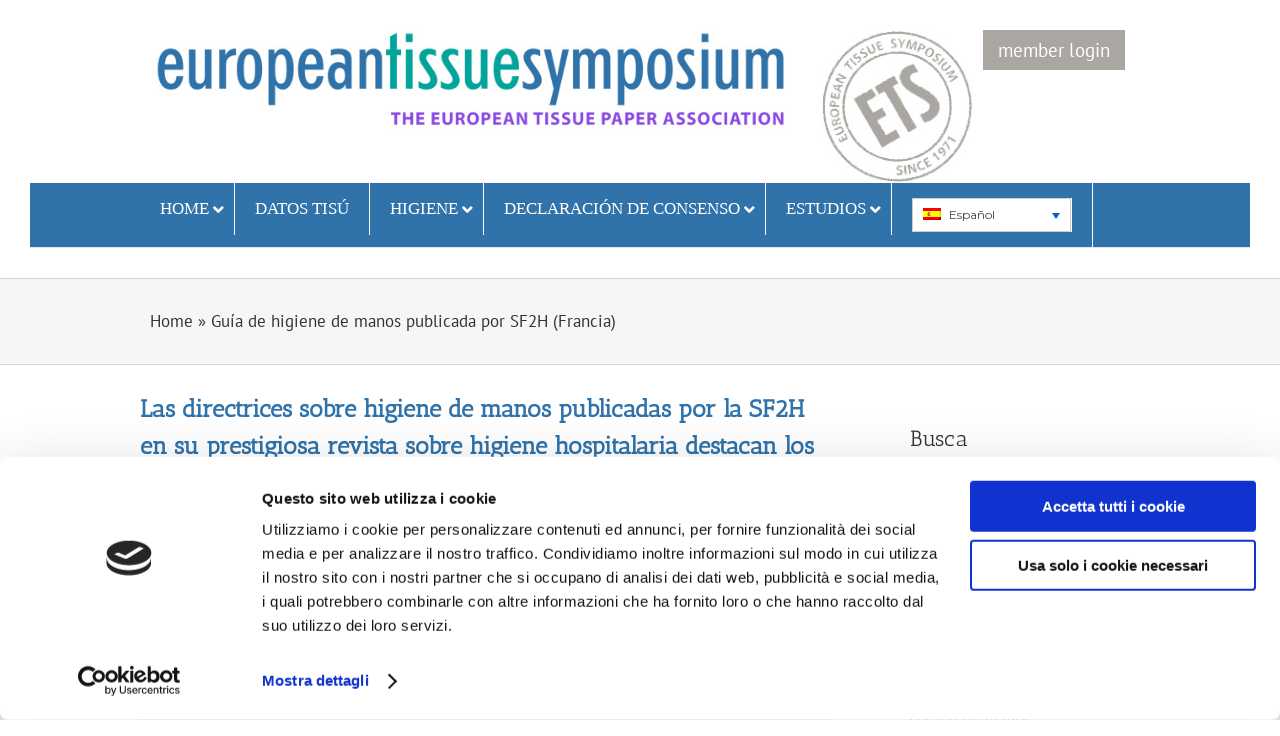

--- FILE ---
content_type: text/html; charset=UTF-8
request_url: https://europeantissue.com/es/guia-de-higiene-de-manos-publicada-por-sf2h/
body_size: 22376
content:
 <!DOCTYPE html>
<html class="avada-html-layout-wide avada-html-header-position-top" lang="es-ES" prefix="og: http://ogp.me/ns# fb: http://ogp.me/ns/fb#">
<head>
	<meta http-equiv="X-UA-Compatible" content="IE=edge" />
	<meta http-equiv="Content-Type" content="text/html; charset=utf-8"/>
	<meta name="viewport" content="width=device-width, initial-scale=1" />
	<script type="text/javascript" data-cookieconsent="ignore">
	window.dataLayer = window.dataLayer || [];

	function gtag() {
		dataLayer.push(arguments);
	}

	gtag("consent", "default", {
		ad_personalization: "denied",
		ad_storage: "denied",
		ad_user_data: "denied",
		analytics_storage: "denied",
		functionality_storage: "denied",
		personalization_storage: "denied",
		security_storage: "granted",
		wait_for_update: 500,
	});
	gtag("set", "ads_data_redaction", true);
	</script>
<script type="text/javascript" data-cookieconsent="ignore">
		(function (w, d, s, l, i) {
		w[l] = w[l] || [];
		w[l].push({'gtm.start': new Date().getTime(), event: 'gtm.js'});
		var f = d.getElementsByTagName(s)[0], j = d.createElement(s), dl = l !== 'dataLayer' ? '&l=' + l : '';
		j.async = true;
		j.src = 'https://www.googletagmanager.com/gtm.js?id=' + i + dl;
		f.parentNode.insertBefore(j, f);
	})(
		window,
		document,
		'script',
		'dataLayer',
		'GTM-N5R498S'
	);
</script>
<script type="text/javascript"
		id="Cookiebot"
		src="https://consent.cookiebot.com/uc.js"
		data-implementation="wp"
		data-cbid="92eb8438-b047-4235-a8e4-c07afc423c26"
							data-blockingmode="auto"
	></script>
<meta name='robots' content='index, follow, max-image-preview:large, max-snippet:-1, max-video-preview:-1' />
	<style>img:is([sizes="auto" i], [sizes^="auto," i]) { contain-intrinsic-size: 3000px 1500px }</style>
	<link rel="alternate" hreflang="en-us" href="https://europeantissue.com/hygiene/official-recommendations/sfh2-guideline/" />
<link rel="alternate" hreflang="fr-fr" href="https://europeantissue.com/fr/guide-sf2h-francais/" />
<link rel="alternate" hreflang="de-de" href="https://europeantissue.com/de/anleitung-zur-handhygiene-herausgegeben-von-sf2h-frankreich/" />
<link rel="alternate" hreflang="it-it" href="https://europeantissue.com/it/guida-sf2h-italiano/" />
<link rel="alternate" hreflang="pl-pl" href="https://europeantissue.com/pl/wskazowki-dotyczace-higieny-rak-opublikowane-przez-sf2hjak-myc-i-suszyc-rece-wskazowki-agencji-ochrony-zdrowia-wielkiej-brytanii-i-brytyjskich-krajowych-sluzb-sanitarnych-2/" />
<link rel="alternate" hreflang="es-es" href="https://europeantissue.com/es/guia-de-higiene-de-manos-publicada-por-sf2h/" />
<link rel="alternate" hreflang="x-default" href="https://europeantissue.com/hygiene/official-recommendations/sfh2-guideline/" />

	<!-- This site is optimized with the Yoast SEO plugin v26.3 - https://yoast.com/wordpress/plugins/seo/ -->
	<title>Guía de higiene de manos publicada por SF2H (Francia) - European Tissue Symposium</title>
	<meta name="description" content="La Agencia para la Protección de la Salud del Reino Unido (Health Protection Agency – HPA) www.hpa.org.uk/ facilita indicaciones precisas al público sobre cómo lavarse y secarse las manos." />
	<link rel="canonical" href="https://europeantissue.com/es/guia-de-higiene-de-manos-publicada-por-sf2h/" />
	<meta property="og:locale" content="es_ES" />
	<meta property="og:type" content="article" />
	<meta property="og:title" content="Guía de higiene de manos publicada por SF2H (Francia) - European Tissue Symposium" />
	<meta property="og:description" content="La Agencia para la Protección de la Salud del Reino Unido (Health Protection Agency – HPA) www.hpa.org.uk/ facilita indicaciones precisas al público sobre cómo lavarse y secarse las manos." />
	<meta property="og:url" content="https://europeantissue.com/es/guia-de-higiene-de-manos-publicada-por-sf2h/" />
	<meta property="og:site_name" content="European Tissue Symposium" />
	<meta property="article:modified_time" content="2018-08-24T17:17:12+00:00" />
	<meta property="og:image" content="https://europeantissue.com/wp-content/uploads/2018/07/Guide-400x561.jpg" />
	<meta name="twitter:card" content="summary_large_image" />
	<meta name="twitter:label1" content="Tiempo de lectura" />
	<meta name="twitter:data1" content="13 minutos" />
	<script type="application/ld+json" class="yoast-schema-graph">{"@context":"https://schema.org","@graph":[{"@type":"WebPage","@id":"https://europeantissue.com/es/guia-de-higiene-de-manos-publicada-por-sf2h/","url":"https://europeantissue.com/es/guia-de-higiene-de-manos-publicada-por-sf2h/","name":"Guía de higiene de manos publicada por SF2H (Francia) - European Tissue Symposium","isPartOf":{"@id":"https://europeantissue.com/de/#website"},"primaryImageOfPage":{"@id":"https://europeantissue.com/es/guia-de-higiene-de-manos-publicada-por-sf2h/#primaryimage"},"image":{"@id":"https://europeantissue.com/es/guia-de-higiene-de-manos-publicada-por-sf2h/#primaryimage"},"thumbnailUrl":"https://europeantissue.com/wp-content/uploads/2018/07/Guide-400x561.jpg","datePublished":"2018-08-24T17:07:01+00:00","dateModified":"2018-08-24T17:17:12+00:00","description":"La Agencia para la Protección de la Salud del Reino Unido (Health Protection Agency – HPA) www.hpa.org.uk/ facilita indicaciones precisas al público sobre cómo lavarse y secarse las manos.","breadcrumb":{"@id":"https://europeantissue.com/es/guia-de-higiene-de-manos-publicada-por-sf2h/#breadcrumb"},"inLanguage":"es","potentialAction":[{"@type":"ReadAction","target":["https://europeantissue.com/es/guia-de-higiene-de-manos-publicada-por-sf2h/"]}]},{"@type":"ImageObject","inLanguage":"es","@id":"https://europeantissue.com/es/guia-de-higiene-de-manos-publicada-por-sf2h/#primaryimage","url":"https://europeantissue.com/wp-content/uploads/2018/07/Guide-400x561.jpg","contentUrl":"https://europeantissue.com/wp-content/uploads/2018/07/Guide-400x561.jpg"},{"@type":"BreadcrumbList","@id":"https://europeantissue.com/es/guia-de-higiene-de-manos-publicada-por-sf2h/#breadcrumb","itemListElement":[{"@type":"ListItem","position":1,"name":"Home","item":"https://europeantissue.com/es/"},{"@type":"ListItem","position":2,"name":"Guía de higiene de manos publicada por SF2H (Francia)"}]},{"@type":"WebSite","@id":"https://europeantissue.com/de/#website","url":"https://europeantissue.com/de/","name":"European Tissue Symposium","description":"","potentialAction":[{"@type":"SearchAction","target":{"@type":"EntryPoint","urlTemplate":"https://europeantissue.com/de/?s={search_term_string}"},"query-input":{"@type":"PropertyValueSpecification","valueRequired":true,"valueName":"search_term_string"}}],"inLanguage":"es"}]}</script>
	<!-- / Yoast SEO plugin. -->


<link rel='dns-prefetch' href='//www.googletagmanager.com' />
<link rel='dns-prefetch' href='//fonts.googleapis.com' />
<link rel='dns-prefetch' href='//use.typekit.net' />
<link rel="alternate" type="application/rss+xml" title="European Tissue Symposium &raquo; Feed" href="https://europeantissue.com/es/feed/" />
<link rel="alternate" type="application/rss+xml" title="European Tissue Symposium &raquo; Feed de los comentarios" href="https://europeantissue.com/es/comments/feed/" />
		
		
		
				<link rel="alternate" type="application/rss+xml" title="European Tissue Symposium &raquo; Comentario Guía de higiene de manos publicada por SF2H (Francia) del feed" href="https://europeantissue.com/es/guia-de-higiene-de-manos-publicada-por-sf2h/feed/" />
					<meta name="description" content="Las directrices sobre higiene de manos publicadas por la SF2H en su prestigiosa revista sobre higiene hospitalaria destacan los riesgos de los secadores eléctricos
 
Recomiendan el uso de toallitas de papel de un solo uso porque son el método de secado de manos más efectivo para minimizar la propagación de microorganismos"/>
				
		<meta property="og:locale" content="es_ES"/>
		<meta property="og:type" content="article"/>
		<meta property="og:site_name" content="European Tissue Symposium"/>
		<meta property="og:title" content="Guía de higiene de manos publicada por SF2H (Francia) - European Tissue Symposium"/>
				<meta property="og:description" content="Las directrices sobre higiene de manos publicadas por la SF2H en su prestigiosa revista sobre higiene hospitalaria destacan los riesgos de los secadores eléctricos
 
Recomiendan el uso de toallitas de papel de un solo uso porque son el método de secado de manos más efectivo para minimizar la propagación de microorganismos"/>
				<meta property="og:url" content="https://europeantissue.com/es/guia-de-higiene-de-manos-publicada-por-sf2h/"/>
													<meta property="article:modified_time" content="2018-08-24T17:17:12+00:00"/>
											<meta property="og:image" content="https://europeantissue.com/wp-content/uploads/2016/10/ets-logo-5.jpg"/>
		<meta property="og:image:width" content="158"/>
		<meta property="og:image:height" content="159"/>
		<meta property="og:image:type" content=""/>
						<!-- This site uses the Google Analytics by MonsterInsights plugin v9.11.1 - Using Analytics tracking - https://www.monsterinsights.com/ -->
		<!-- Nota: MonsterInsights no está actualmente configurado en este sitio. El dueño del sitio necesita identificarse usando su cuenta de Google Analytics en el panel de ajustes de MonsterInsights. -->
					<!-- No tracking code set -->
				<!-- / Google Analytics by MonsterInsights -->
		<script type="text/javascript">
/* <![CDATA[ */
window._wpemojiSettings = {"baseUrl":"https:\/\/s.w.org\/images\/core\/emoji\/16.0.1\/72x72\/","ext":".png","svgUrl":"https:\/\/s.w.org\/images\/core\/emoji\/16.0.1\/svg\/","svgExt":".svg","source":{"concatemoji":"https:\/\/europeantissue.com\/wp-includes\/js\/wp-emoji-release.min.js?ver=a0fb786d076b1b23692160c5c608cc9d"}};
/*! This file is auto-generated */
!function(s,n){var o,i,e;function c(e){try{var t={supportTests:e,timestamp:(new Date).valueOf()};sessionStorage.setItem(o,JSON.stringify(t))}catch(e){}}function p(e,t,n){e.clearRect(0,0,e.canvas.width,e.canvas.height),e.fillText(t,0,0);var t=new Uint32Array(e.getImageData(0,0,e.canvas.width,e.canvas.height).data),a=(e.clearRect(0,0,e.canvas.width,e.canvas.height),e.fillText(n,0,0),new Uint32Array(e.getImageData(0,0,e.canvas.width,e.canvas.height).data));return t.every(function(e,t){return e===a[t]})}function u(e,t){e.clearRect(0,0,e.canvas.width,e.canvas.height),e.fillText(t,0,0);for(var n=e.getImageData(16,16,1,1),a=0;a<n.data.length;a++)if(0!==n.data[a])return!1;return!0}function f(e,t,n,a){switch(t){case"flag":return n(e,"\ud83c\udff3\ufe0f\u200d\u26a7\ufe0f","\ud83c\udff3\ufe0f\u200b\u26a7\ufe0f")?!1:!n(e,"\ud83c\udde8\ud83c\uddf6","\ud83c\udde8\u200b\ud83c\uddf6")&&!n(e,"\ud83c\udff4\udb40\udc67\udb40\udc62\udb40\udc65\udb40\udc6e\udb40\udc67\udb40\udc7f","\ud83c\udff4\u200b\udb40\udc67\u200b\udb40\udc62\u200b\udb40\udc65\u200b\udb40\udc6e\u200b\udb40\udc67\u200b\udb40\udc7f");case"emoji":return!a(e,"\ud83e\udedf")}return!1}function g(e,t,n,a){var r="undefined"!=typeof WorkerGlobalScope&&self instanceof WorkerGlobalScope?new OffscreenCanvas(300,150):s.createElement("canvas"),o=r.getContext("2d",{willReadFrequently:!0}),i=(o.textBaseline="top",o.font="600 32px Arial",{});return e.forEach(function(e){i[e]=t(o,e,n,a)}),i}function t(e){var t=s.createElement("script");t.src=e,t.defer=!0,s.head.appendChild(t)}"undefined"!=typeof Promise&&(o="wpEmojiSettingsSupports",i=["flag","emoji"],n.supports={everything:!0,everythingExceptFlag:!0},e=new Promise(function(e){s.addEventListener("DOMContentLoaded",e,{once:!0})}),new Promise(function(t){var n=function(){try{var e=JSON.parse(sessionStorage.getItem(o));if("object"==typeof e&&"number"==typeof e.timestamp&&(new Date).valueOf()<e.timestamp+604800&&"object"==typeof e.supportTests)return e.supportTests}catch(e){}return null}();if(!n){if("undefined"!=typeof Worker&&"undefined"!=typeof OffscreenCanvas&&"undefined"!=typeof URL&&URL.createObjectURL&&"undefined"!=typeof Blob)try{var e="postMessage("+g.toString()+"("+[JSON.stringify(i),f.toString(),p.toString(),u.toString()].join(",")+"));",a=new Blob([e],{type:"text/javascript"}),r=new Worker(URL.createObjectURL(a),{name:"wpTestEmojiSupports"});return void(r.onmessage=function(e){c(n=e.data),r.terminate(),t(n)})}catch(e){}c(n=g(i,f,p,u))}t(n)}).then(function(e){for(var t in e)n.supports[t]=e[t],n.supports.everything=n.supports.everything&&n.supports[t],"flag"!==t&&(n.supports.everythingExceptFlag=n.supports.everythingExceptFlag&&n.supports[t]);n.supports.everythingExceptFlag=n.supports.everythingExceptFlag&&!n.supports.flag,n.DOMReady=!1,n.readyCallback=function(){n.DOMReady=!0}}).then(function(){return e}).then(function(){var e;n.supports.everything||(n.readyCallback(),(e=n.source||{}).concatemoji?t(e.concatemoji):e.wpemoji&&e.twemoji&&(t(e.twemoji),t(e.wpemoji)))}))}((window,document),window._wpemojiSettings);
/* ]]> */
</script>
<style id='cf-frontend-style-inline-css' type='text/css'>
@font-face {
	font-family: 'Proxima-Nova-Font';
	font-weight: 400;
	src: url('https://europeantissue.com/wp-content/uploads/2023/11/Proxima-Nova-Font.otf') format('OpenType');
}
</style>
<style id='wp-emoji-styles-inline-css' type='text/css'>

	img.wp-smiley, img.emoji {
		display: inline !important;
		border: none !important;
		box-shadow: none !important;
		height: 1em !important;
		width: 1em !important;
		margin: 0 0.07em !important;
		vertical-align: -0.1em !important;
		background: none !important;
		padding: 0 !important;
	}
</style>
<link rel='stylesheet' id='ubermenu-montserrat-css' href='//fonts.googleapis.com/css?family=Montserrat%3A%2C300%2C400%2C700&#038;ver=a0fb786d076b1b23692160c5c608cc9d' type='text/css' media='all' />
<link rel='stylesheet' id='wpml-legacy-dropdown-0-css' href='https://europeantissue.com/wp-content/plugins/sitepress-multilingual-cms/templates/language-switchers/legacy-dropdown/style.min.css?ver=1' type='text/css' media='all' />
<style id='wpml-legacy-dropdown-0-inline-css' type='text/css'>
.wpml-ls-statics-shortcode_actions, .wpml-ls-statics-shortcode_actions .wpml-ls-sub-menu, .wpml-ls-statics-shortcode_actions a {border-color:#cdcdcd;}.wpml-ls-statics-shortcode_actions a, .wpml-ls-statics-shortcode_actions .wpml-ls-sub-menu a, .wpml-ls-statics-shortcode_actions .wpml-ls-sub-menu a:link, .wpml-ls-statics-shortcode_actions li:not(.wpml-ls-current-language) .wpml-ls-link, .wpml-ls-statics-shortcode_actions li:not(.wpml-ls-current-language) .wpml-ls-link:link {color:#444444;background-color:#ffffff;}.wpml-ls-statics-shortcode_actions .wpml-ls-sub-menu a:hover,.wpml-ls-statics-shortcode_actions .wpml-ls-sub-menu a:focus, .wpml-ls-statics-shortcode_actions .wpml-ls-sub-menu a:link:hover, .wpml-ls-statics-shortcode_actions .wpml-ls-sub-menu a:link:focus {color:#000000;background-color:#eeeeee;}.wpml-ls-statics-shortcode_actions .wpml-ls-current-language > a {color:#444444;background-color:#ffffff;}.wpml-ls-statics-shortcode_actions .wpml-ls-current-language:hover>a, .wpml-ls-statics-shortcode_actions .wpml-ls-current-language>a:focus {color:#000000;background-color:#eeeeee;}
</style>
<link rel='stylesheet' id='wpml-legacy-horizontal-list-0-css' href='https://europeantissue.com/wp-content/plugins/sitepress-multilingual-cms/templates/language-switchers/legacy-list-horizontal/style.min.css?ver=1' type='text/css' media='all' />
<style id='wpml-legacy-horizontal-list-0-inline-css' type='text/css'>
.wpml-ls-sidebars-avada-blog-sidebar{background-color:#ffffff;}.wpml-ls-sidebars-avada-blog-sidebar, .wpml-ls-sidebars-avada-blog-sidebar .wpml-ls-sub-menu, .wpml-ls-sidebars-avada-blog-sidebar a {border-color:#cdcdcd;}.wpml-ls-sidebars-avada-blog-sidebar a, .wpml-ls-sidebars-avada-blog-sidebar .wpml-ls-sub-menu a, .wpml-ls-sidebars-avada-blog-sidebar .wpml-ls-sub-menu a:link, .wpml-ls-sidebars-avada-blog-sidebar li:not(.wpml-ls-current-language) .wpml-ls-link, .wpml-ls-sidebars-avada-blog-sidebar li:not(.wpml-ls-current-language) .wpml-ls-link:link {color:#444444;background-color:#ffffff;}.wpml-ls-sidebars-avada-blog-sidebar .wpml-ls-sub-menu a:hover,.wpml-ls-sidebars-avada-blog-sidebar .wpml-ls-sub-menu a:focus, .wpml-ls-sidebars-avada-blog-sidebar .wpml-ls-sub-menu a:link:hover, .wpml-ls-sidebars-avada-blog-sidebar .wpml-ls-sub-menu a:link:focus {color:#000000;background-color:#eeeeee;}.wpml-ls-sidebars-avada-blog-sidebar .wpml-ls-current-language > a {color:#444444;background-color:#ffffff;}.wpml-ls-sidebars-avada-blog-sidebar .wpml-ls-current-language:hover>a, .wpml-ls-sidebars-avada-blog-sidebar .wpml-ls-current-language>a:focus {color:#000000;background-color:#eeeeee;}
.wpml-ls-statics-footer{background-color:#ffffff;}.wpml-ls-statics-footer, .wpml-ls-statics-footer .wpml-ls-sub-menu, .wpml-ls-statics-footer a {border-color:#cdcdcd;}.wpml-ls-statics-footer a, .wpml-ls-statics-footer .wpml-ls-sub-menu a, .wpml-ls-statics-footer .wpml-ls-sub-menu a:link, .wpml-ls-statics-footer li:not(.wpml-ls-current-language) .wpml-ls-link, .wpml-ls-statics-footer li:not(.wpml-ls-current-language) .wpml-ls-link:link {color:#444444;background-color:#ffffff;}.wpml-ls-statics-footer .wpml-ls-sub-menu a:hover,.wpml-ls-statics-footer .wpml-ls-sub-menu a:focus, .wpml-ls-statics-footer .wpml-ls-sub-menu a:link:hover, .wpml-ls-statics-footer .wpml-ls-sub-menu a:link:focus {color:#000000;background-color:#eeeeee;}.wpml-ls-statics-footer .wpml-ls-current-language > a {color:#444444;background-color:#ffffff;}.wpml-ls-statics-footer .wpml-ls-current-language:hover>a, .wpml-ls-statics-footer .wpml-ls-current-language>a:focus {color:#000000;background-color:#eeeeee;}
</style>
<link rel='stylesheet' id='wpml-legacy-post-translations-0-css' href='https://europeantissue.com/wp-content/plugins/sitepress-multilingual-cms/templates/language-switchers/legacy-post-translations/style.min.css?ver=1' type='text/css' media='all' />
<link rel='stylesheet' id='cms-navigation-style-base-css' href='https://europeantissue.com/wp-content/plugins/wpml-cms-nav/res/css/cms-navigation-base.css?ver=1.5.6' type='text/css' media='screen' />
<link rel='stylesheet' id='cms-navigation-style-css' href='https://europeantissue.com/wp-content/plugins/wpml-cms-nav/res/css/cms-navigation.css?ver=1.5.6' type='text/css' media='screen' />
<link rel='stylesheet' id='awb-adobe-external-style-css' href='https://use.typekit.net/https://fonts.adobe.com/fonts/proxima-nova.css?timestamp=1699286953&#038;ver=7.12.2' type='text/css' media='all' />
<link rel='stylesheet' id='child-style-css' href='https://europeantissue.com/wp-content/themes/ets-new/style.css?ver=a0fb786d076b1b23692160c5c608cc9d' type='text/css' media='all' />
<link rel='stylesheet' id='ubermenu-css' href='https://europeantissue.com/wp-content/plugins/ubermenu/pro/assets/css/ubermenu.min.css?ver=3.8.5' type='text/css' media='all' />
<link rel='stylesheet' id='ubermenu-clean-white-css' href='https://europeantissue.com/wp-content/plugins/ubermenu/pro/assets/css/skins/cleanwhite.css?ver=a0fb786d076b1b23692160c5c608cc9d' type='text/css' media='all' />
<link rel='stylesheet' id='ubermenu-font-awesome-all-css' href='https://europeantissue.com/wp-content/plugins/ubermenu/assets/fontawesome/css/all.min.css?ver=a0fb786d076b1b23692160c5c608cc9d' type='text/css' media='all' />
<link rel='stylesheet' id='fusion-dynamic-css-css' href='https://europeantissue.com/wp-content/uploads/fusion-styles/b792a48d2daaf7834c8c5597c39083b7.min.css?ver=3.12.2' type='text/css' media='all' />
<script type="text/javascript" src="https://europeantissue.com/wp-content/plugins/sitepress-multilingual-cms/templates/language-switchers/legacy-dropdown/script.min.js?ver=1" id="wpml-legacy-dropdown-0-js"></script>
<script type="text/javascript" src="https://europeantissue.com/wp-includes/js/jquery/jquery.min.js?ver=3.7.1" id="jquery-core-js"></script>
<script type="text/javascript" src="https://europeantissue.com/wp-includes/js/jquery/jquery-migrate.min.js?ver=3.4.1" id="jquery-migrate-js"></script>

<!-- Fragmento de código de la etiqueta de Google (gtag.js) añadida por Site Kit -->
<!-- Fragmento de código de Google Analytics añadido por Site Kit -->
<script type="text/javascript" src="https://www.googletagmanager.com/gtag/js?id=G-JXD5CRH4D6" id="google_gtagjs-js" async></script>
<script type="text/javascript" id="google_gtagjs-js-after">
/* <![CDATA[ */
window.dataLayer = window.dataLayer || [];function gtag(){dataLayer.push(arguments);}
gtag("set","linker",{"domains":["europeantissue.com"]});
gtag("js", new Date());
gtag("set", "developer_id.dZTNiMT", true);
gtag("config", "G-JXD5CRH4D6");
/* ]]> */
</script>
<link rel="https://api.w.org/" href="https://europeantissue.com/es/wp-json/" /><link rel="alternate" title="JSON" type="application/json" href="https://europeantissue.com/es/wp-json/wp/v2/pages/9937" /><link rel="EditURI" type="application/rsd+xml" title="RSD" href="https://europeantissue.com/xmlrpc.php?rsd" />
<link rel='shortlink' href='https://europeantissue.com/es/?p=9937' />
<link rel="alternate" title="oEmbed (JSON)" type="application/json+oembed" href="https://europeantissue.com/es/wp-json/oembed/1.0/embed?url=https%3A%2F%2Feuropeantissue.com%2Fes%2Fguia-de-higiene-de-manos-publicada-por-sf2h%2F" />
<link rel="alternate" title="oEmbed (XML)" type="text/xml+oembed" href="https://europeantissue.com/es/wp-json/oembed/1.0/embed?url=https%3A%2F%2Feuropeantissue.com%2Fes%2Fguia-de-higiene-de-manos-publicada-por-sf2h%2F&#038;format=xml" />
<meta name="generator" content="WPML ver:4.8.4 stt:39,1,18,4,3,27,42,43,2,52;" />

		<!-- GA Google Analytics @ https://m0n.co/ga -->
		<script async src="https://www.googletagmanager.com/gtag/js?id=UA-12325612-1"></script>
		<script>
			window.dataLayer = window.dataLayer || [];
			function gtag(){dataLayer.push(arguments);}
			gtag('js', new Date());
			gtag('config', 'UA-12325612-1');
		</script>

	<meta name="generator" content="Site Kit by Google 1.170.0" /><style id="ubermenu-custom-generated-css">
/** Font Awesome 4 Compatibility **/
.fa{font-style:normal;font-variant:normal;font-weight:normal;font-family:FontAwesome;}

/** UberMenu Custom Menu Styles (Customizer) **/
/* main */
 .ubermenu-main, .ubermenu-main .ubermenu-target, .ubermenu-main .ubermenu-nav .ubermenu-item-level-0 .ubermenu-target, .ubermenu-main div, .ubermenu-main p, .ubermenu-main input { font-family:'Montserrat', sans-serif; }


/** UberMenu Custom Menu Item Styles (Menu Item Settings) **/
/* 11690 */  .ubermenu .ubermenu-item.ubermenu-item-11690 > .ubermenu-target { color:#1502ed; }
/* 11691 */  .ubermenu .ubermenu-item.ubermenu-item-11691 > .ubermenu-target { color:#0602f2; }
/* 11692 */  .ubermenu .ubermenu-item.ubermenu-item-11692 > .ubermenu-target { color:#0014f7; }
/* 11693 */  .ubermenu .ubermenu-item.ubermenu-item-11693 > .ubermenu-target { color:#000bea; }
/* 11739 */  .ubermenu .ubermenu-item.ubermenu-item-11739 > .ubermenu-target { color:#021ef2; }

/* Status: Loaded from Transient */

</style><style type="text/css" id="css-fb-visibility">@media screen and (max-width: 850px){.fusion-no-small-visibility{display:none !important;}body .sm-text-align-center{text-align:center !important;}body .sm-text-align-left{text-align:left !important;}body .sm-text-align-right{text-align:right !important;}body .sm-flex-align-center{justify-content:center !important;}body .sm-flex-align-flex-start{justify-content:flex-start !important;}body .sm-flex-align-flex-end{justify-content:flex-end !important;}body .sm-mx-auto{margin-left:auto !important;margin-right:auto !important;}body .sm-ml-auto{margin-left:auto !important;}body .sm-mr-auto{margin-right:auto !important;}body .fusion-absolute-position-small{position:absolute;top:auto;width:100%;}.awb-sticky.awb-sticky-small{ position: sticky; top: var(--awb-sticky-offset,0); }}@media screen and (min-width: 851px) and (max-width: 1024px){.fusion-no-medium-visibility{display:none !important;}body .md-text-align-center{text-align:center !important;}body .md-text-align-left{text-align:left !important;}body .md-text-align-right{text-align:right !important;}body .md-flex-align-center{justify-content:center !important;}body .md-flex-align-flex-start{justify-content:flex-start !important;}body .md-flex-align-flex-end{justify-content:flex-end !important;}body .md-mx-auto{margin-left:auto !important;margin-right:auto !important;}body .md-ml-auto{margin-left:auto !important;}body .md-mr-auto{margin-right:auto !important;}body .fusion-absolute-position-medium{position:absolute;top:auto;width:100%;}.awb-sticky.awb-sticky-medium{ position: sticky; top: var(--awb-sticky-offset,0); }}@media screen and (min-width: 1025px){.fusion-no-large-visibility{display:none !important;}body .lg-text-align-center{text-align:center !important;}body .lg-text-align-left{text-align:left !important;}body .lg-text-align-right{text-align:right !important;}body .lg-flex-align-center{justify-content:center !important;}body .lg-flex-align-flex-start{justify-content:flex-start !important;}body .lg-flex-align-flex-end{justify-content:flex-end !important;}body .lg-mx-auto{margin-left:auto !important;margin-right:auto !important;}body .lg-ml-auto{margin-left:auto !important;}body .lg-mr-auto{margin-right:auto !important;}body .fusion-absolute-position-large{position:absolute;top:auto;width:100%;}.awb-sticky.awb-sticky-large{ position: sticky; top: var(--awb-sticky-offset,0); }}</style>		<script type="text/javascript">
			var doc = document.documentElement;
			doc.setAttribute( 'data-useragent', navigator.userAgent );
		</script>
		
	</head>

<body class="wp-singular page-template-default page page-id-9937 wp-theme-Avada wp-child-theme-ets-new lang- has-sidebar fusion-image-hovers fusion-pagination-sizing fusion-button_type-flat fusion-button_span-no fusion-button_gradient-linear avada-image-rollover-circle-yes avada-image-rollover-yes avada-image-rollover-direction-left fusion-body ltr no-tablet-sticky-header no-mobile-sticky-header no-desktop-totop no-mobile-totop fusion-disable-outline fusion-sub-menu-fade mobile-logo-pos-left layout-wide-mode avada-has-boxed-modal-shadow-none layout-scroll-offset-full avada-has-zero-margin-offset-top fusion-top-header menu-text-align-left fusion-ubermenu-support mobile-menu-design-classic fusion-show-pagination-text fusion-header-layout-v4 avada-responsive avada-footer-fx-bg-parallax avada-menu-highlight-style-bar fusion-search-form-classic fusion-main-menu-search-overlay fusion-avatar-square avada-sticky-shrinkage avada-dropdown-styles avada-blog-layout-large avada-blog-archive-layout-large avada-header-shadow-no avada-menu-icon-position-left avada-has-megamenu-shadow avada-has-mainmenu-dropdown-divider avada-has-mobile-menu-search avada-has-main-nav-search-icon avada-has-breadcrumb-mobile-hidden avada-has-titlebar-bar_and_content avada-has-pagination-padding avada-flyout-menu-direction-fade avada-ec-views-v1" data-awb-post-id="9937">
	<!-- Google Tag Manager (noscript) -->
<noscript><iframe src="https://www.googletagmanager.com/ns.html?id=GTM-N5R498S"
height="0" width="0" style="display:none;visibility:hidden"></iframe></noscript>
<!-- End Google Tag Manager (noscript) -->
	<a class="skip-link screen-reader-text" href="#content">Skip to content</a>

	<div id="boxed-wrapper">
		
		<div id="wrapper" class="fusion-wrapper">
			<div id="home" style="position:relative;top:-1px;"></div>
							
					
			<header class="fusion-header-wrapper">
				<div class="fusion-header-v4 fusion-logo-alignment fusion-logo-left fusion-sticky-menu- fusion-sticky-logo- fusion-mobile-logo- fusion-sticky-menu-only fusion-header-menu-align-left fusion-mobile-menu-design-classic">
					<div class="fusion-header-sticky-height"></div>
<div class="fusion-sticky-header-wrapper"> <!-- start fusion sticky header wrapper -->
	<div class="fusion-header">
		<div class="fusion-row">
			<div class="fusion-row">

			<div class="logo-container">
				

								                
               
                <div class="col-md-8 col-sm-7">
				<div class="ets-header-text">
                    <a href="http://europeantissue.com"><img src="/wp-content/themes/Avada/../ets-new/images/eys-logo-text.jpg"></a> </div>
                </div>
                
                 <div class="col-md-4 col-sm-5 ets-top-right">

      <div class="col-sm-6" style="padding:0px;">
                 <div class="logo" data-margin-right="0px" data-margin-left="0px" data-margin-top="0px" data-margin-bottom="0px" style="margin-right:0px;margin-top:0px;margin-left:0px;margin-bottom:0px;">
					<a href="http://europeantissue.com">
						<img src="/wp-content/uploads/2015/06/ets-logo.jpg" alt="European Tissue Symposium" class="normal_logo">
											</a>
				</div>
                
                
				                <div class="clearfix"></div>
                
                </div>
                
                <div class="col-sm-6" style="padding:0px;">
                  <a class="ets-member" href="https://members.europeantissue.com">member login</a>
                 </div>
                 
                </div>
                
															</div>

						
										
					</div>
	</div>
<div class='fusion-row' id='switchtoenglish'><div >Para un menú completo, pasar a la lengua Inglés</div></div>	<div class="fusion-secondary-main-menu">
		<div class="fusion-row">
			<nav class="fusion-main-menu fusion-ubermenu fusion-ubermenu-mobile" aria-label="Main Menu"><div class="fusion-overlay-search"><form class="search searchform" action="https://europeantissue.com/es//" method="get">
	<fieldset>
		<span class="text"><input name="s" class="s" type="text" value="" placeholder="Search ..." /></span>
	</fieldset>
</form><div class="fusion-search-spacer"></div><a href="#" role="button" aria-label="Close Search" class="fusion-close-search"></a></div>
<!-- UberMenu [Configuration:main] [Theme Loc:main_navigation] [Integration:auto] -->
<a class="ubermenu-responsive-toggle ubermenu-responsive-toggle-main ubermenu-skin-clean-white ubermenu-loc-main_navigation ubermenu-responsive-toggle-content-align-left ubermenu-responsive-toggle-align-full " tabindex="0" data-ubermenu-target="ubermenu-main-6-main_navigation"   aria-label="Toggle Main Spanish"><i class="fas fa-bars" ></i>Menu</a><nav id="ubermenu-main-6-main_navigation" class="ubermenu ubermenu-nojs ubermenu-main ubermenu-menu-6 ubermenu-loc-main_navigation ubermenu-responsive ubermenu-responsive-default ubermenu-responsive-collapse ubermenu-horizontal ubermenu-transition-shift ubermenu-trigger-hover_intent ubermenu-skin-clean-white  ubermenu-bar-align-full ubermenu-items-align-left ubermenu-bound ubermenu-disable-submenu-scroll ubermenu-sub-indicators ubermenu-retractors-responsive ubermenu-submenu-indicator-closes"><ul id="ubermenu-nav-main-6-main_navigation" class="ubermenu-nav" data-title="Main"><li id="menu-item-7484" class="ubermenu-item ubermenu-item-type-post_type ubermenu-item-object-page ubermenu-item-home ubermenu-item-has-children ubermenu-item-7484 ubermenu-item-level-0 ubermenu-column ubermenu-column-auto ubermenu-has-submenu-drop ubermenu-has-submenu-mega" ><a class="ubermenu-target ubermenu-item-layout-default ubermenu-item-layout-text_only" href="https://europeantissue.com/es/" tabindex="0"><span class="ubermenu-target-title ubermenu-target-text">Home</span><i class='ubermenu-sub-indicator fas fa-angle-down'></i></a><ul  class="ubermenu-submenu ubermenu-submenu-id-7484 ubermenu-submenu-type-auto ubermenu-submenu-type-mega ubermenu-submenu-drop ubermenu-submenu-align-full_width"  ><li id="menu-item-11739" class="ubermenu-item ubermenu-item-type-post_type ubermenu-item-object-page ubermenu-item-11739 ubermenu-item-header ubermenu-item-level-1 ubermenu-column ubermenu-column-auto" ><a class="ubermenu-target ubermenu-item-layout-default ubermenu-item-layout-text_only" href="https://europeantissue.com/es/tissue-paper/"><span class="ubermenu-target-title ubermenu-target-text">Papel tisù, la opciòn inteligente</span></a></li><li id="menu-item-7527" class="ubermenu-item ubermenu-item-type-post_type ubermenu-item-object-page ubermenu-item-7527 ubermenu-item-auto ubermenu-item-header ubermenu-item-level-1 ubermenu-column ubermenu-column-full" ><a class="ubermenu-target ubermenu-item-layout-default ubermenu-item-layout-text_only" href="https://europeantissue.com/es/mision/"><span class="ubermenu-target-title ubermenu-target-text">Misión</span></a></li><li id="menu-item-14465" class="ubermenu-item ubermenu-item-type-post_type ubermenu-item-object-page ubermenu-item-14465 ubermenu-item-auto ubermenu-item-header ubermenu-item-level-1 ubermenu-column ubermenu-column-auto" ><a class="ubermenu-target ubermenu-item-layout-default ubermenu-item-layout-text_only" href="https://europeantissue.com/es/ets-our-organisation/"><span class="ubermenu-target-title ubermenu-target-text">ETS – Nuestra Organización</span></a></li><li id="menu-item-7526" class="ubermenu-item ubermenu-item-type-post_type ubermenu-item-object-page ubermenu-item-7526 ubermenu-item-auto ubermenu-item-header ubermenu-item-level-1 ubermenu-column ubermenu-column-full" ><a class="ubermenu-target ubermenu-item-layout-default ubermenu-item-layout-text_only" href="https://europeantissue.com/es/quienes-son-nuestros-asociados/"><span class="ubermenu-target-title ubermenu-target-text">¿Quiénes son nuestros Asociados?</span></a></li><li id="menu-item-8054" class="ubermenu-item ubermenu-item-type-post_type ubermenu-item-object-page ubermenu-item-8054 ubermenu-item-auto ubermenu-item-header ubermenu-item-level-1 ubermenu-column ubermenu-column-full" ><a class="ubermenu-target ubermenu-item-layout-default ubermenu-item-layout-text_only" href="https://europeantissue.com/es/politica-de-cookies-y-paginas-web/"><span class="ubermenu-target-title ubermenu-target-text">Política de cookies y paginas web</span></a></li><li id="menu-item-7536" class="ubermenu-item ubermenu-item-type-post_type ubermenu-item-object-page ubermenu-item-7536 ubermenu-item-auto ubermenu-item-header ubermenu-item-level-1 ubermenu-column ubermenu-column-auto" ><a class="ubermenu-target ubermenu-item-layout-default ubermenu-item-layout-text_only" href="https://europeantissue.com/es/position-papers/"><span class="ubermenu-target-title ubermenu-target-text">Documentos de Posición</span></a></li><li class="ubermenu-retractor ubermenu-retractor-mobile"><i class="fas fa-times"></i> Close</li></ul></li><li id="menu-item-7485" class="ubermenu-item ubermenu-item-type-post_type ubermenu-item-object-page ubermenu-item-7485 ubermenu-item-level-0 ubermenu-column ubermenu-column-auto" ><a class="ubermenu-target ubermenu-item-layout-default ubermenu-item-layout-text_only" href="https://europeantissue.com/es/datos-e-informacio/" tabindex="0"><span class="ubermenu-target-title ubermenu-target-text">Datos Tisú</span></a></li><li id="menu-item-7493" class="ubermenu-item ubermenu-item-type-post_type ubermenu-item-object-page ubermenu-current-menu-ancestor ubermenu-current_page_ancestor ubermenu-item-has-children ubermenu-item-7493 ubermenu-item-level-0 ubermenu-column ubermenu-column-auto ubermenu-has-submenu-drop ubermenu-has-submenu-mega" ><a class="ubermenu-target ubermenu-item-layout-default ubermenu-item-layout-text_only" href="https://europeantissue.com/es/higiene/" tabindex="0"><span class="ubermenu-target-title ubermenu-target-text">Higiene</span><i class='ubermenu-sub-indicator fas fa-angle-down'></i></a><ul  class="ubermenu-submenu ubermenu-submenu-id-7493 ubermenu-submenu-type-auto ubermenu-submenu-type-mega ubermenu-submenu-drop ubermenu-submenu-align-full_width"  ><li id="menu-item-7487" class="ubermenu-item ubermenu-item-type-post_type ubermenu-item-object-page ubermenu-current-menu-ancestor ubermenu-current-menu-parent ubermenu-current_page_parent ubermenu-current_page_ancestor ubermenu-item-has-children ubermenu-item-7487 ubermenu-item-header ubermenu-item-level-1 ubermenu-column ubermenu-column-auto ubermenu-has-submenu-stack" ><a class="ubermenu-target ubermenu-item-layout-default ubermenu-item-layout-text_only" href="https://europeantissue.com/es/la-higiene-en-el-lavado-de-las-manos/"><span class="ubermenu-target-title ubermenu-target-text">La higiene en el lavado de las manos</span></a><ul  class="ubermenu-submenu ubermenu-submenu-id-7487 ubermenu-submenu-type-auto ubermenu-submenu-type-stack"  ><li id="menu-item-10021" class="ubermenu-item ubermenu-item-type-post_type ubermenu-item-object-page ubermenu-current-menu-item ubermenu-page_item ubermenu-page-item-9937 ubermenu-current_page_item ubermenu-item-10021 ubermenu-item-header ubermenu-item-level-2 ubermenu-column ubermenu-column-auto" ><a class="ubermenu-target ubermenu-item-layout-default ubermenu-item-layout-text_only" href="https://europeantissue.com/es/guia-de-higiene-de-manos-publicada-por-sf2h/"><span class="ubermenu-target-title ubermenu-target-text">Guía de higiene de manos publicada por SF2H (Francia)</span></a></li><li id="menu-item-7486" class="ubermenu-item ubermenu-item-type-post_type ubermenu-item-object-page ubermenu-item-7486 ubermenu-item-auto ubermenu-item-normal ubermenu-item-level-2 ubermenu-column ubermenu-column-auto" ><a class="ubermenu-target ubermenu-item-layout-default ubermenu-item-layout-text_only" href="https://europeantissue.com/es/secarse-las-manos-recomendaciones-de-oms-who/"><span class="ubermenu-target-title ubermenu-target-text">Organización Mundial de la Salud: cómo lavarse y secarse las manos</span></a></li><li id="menu-item-7488" class="ubermenu-item ubermenu-item-type-post_type ubermenu-item-object-page ubermenu-item-7488 ubermenu-item-auto ubermenu-item-normal ubermenu-item-level-2 ubermenu-column ubermenu-column-auto" ><a class="ubermenu-target ubermenu-item-layout-default ubermenu-item-layout-text_only" href="https://europeantissue.com/es/co/"><span class="ubermenu-target-title ubermenu-target-text">Cómo lavarse y secarse las manos – indicaciones de la HPA y del NHS del Reino Unido</span></a></li><li id="menu-item-7492" class="ubermenu-item ubermenu-item-type-post_type ubermenu-item-object-page ubermenu-item-7492 ubermenu-item-auto ubermenu-item-normal ubermenu-item-level-2 ubermenu-column ubermenu-column-auto" ><a class="ubermenu-target ubermenu-item-layout-default ubermenu-item-layout-text_only" href="https://europeantissue.com/es/como-lavarse-y-secarse-las-manos-indicaciones-de-los-cdc/"><span class="ubermenu-target-title ubermenu-target-text">Cómo lavarse y secarse las manos – Indicaciones de los CDC</span></a></li><li id="menu-item-7494" class="ubermenu-item ubermenu-item-type-post_type ubermenu-item-object-page ubermenu-item-7494 ubermenu-item-auto ubermenu-item-normal ubermenu-item-level-2 ubermenu-column ubermenu-column-auto" ><a class="ubermenu-target ubermenu-item-layout-default ubermenu-item-layout-text_only" href="https://europeantissue.com/es/secado-de-las-manos-en-las-areas-de-preparacion-de-alimentos/"><span class="ubermenu-target-title ubermenu-target-text">Secado de las manos en las áreas de preparación de alimentos</span></a></li><li id="menu-item-11025" class="ubermenu-item ubermenu-item-type-post_type ubermenu-item-object-page ubermenu-item-11025 ubermenu-item-auto ubermenu-item-normal ubermenu-item-level-2 ubermenu-column ubermenu-column-auto" ><a class="ubermenu-target ubermenu-item-layout-default ubermenu-item-layout-text_only" href="https://europeantissue.com/es/you-cant-put-a-price-on-hygiene-in-the-horeca-trade/"><span class="ubermenu-target-title ubermenu-target-text">En la hostelería, la higiene no tiene precio</span></a></li></ul></li><li class="ubermenu-retractor ubermenu-retractor-mobile"><i class="fas fa-times"></i> Close</li></ul></li><li id="menu-item-7498" class="ubermenu-item ubermenu-item-type-post_type ubermenu-item-object-page ubermenu-item-has-children ubermenu-item-7498 ubermenu-item-level-0 ubermenu-column ubermenu-column-auto ubermenu-has-submenu-drop ubermenu-has-submenu-mega" ><a class="ubermenu-target ubermenu-item-layout-default ubermenu-item-layout-text_only" href="https://europeantissue.com/es/higiene/declaracion-consensual-on-hygienic-hand-drying-2/" tabindex="0"><span class="ubermenu-target-title ubermenu-target-text">Declaración de Consenso</span><i class='ubermenu-sub-indicator fas fa-angle-down'></i></a><ul  class="ubermenu-submenu ubermenu-submenu-id-7498 ubermenu-submenu-type-auto ubermenu-submenu-type-mega ubermenu-submenu-drop ubermenu-submenu-align-full_width"  ><li id="menu-item-7499" class="ubermenu-item ubermenu-item-type-post_type ubermenu-item-object-page ubermenu-item-7499 ubermenu-item-auto ubermenu-item-header ubermenu-item-level-1 ubermenu-column ubermenu-column-auto" ><a class="ubermenu-target ubermenu-item-layout-default ubermenu-item-layout-text_only" href="https://europeantissue.com/es/higiene/declaracion-consensual-on-hygienic-hand-drying-2/declaracion-de-consenso-de-un-grupo-de-expertos-2/"><span class="ubermenu-target-title ubermenu-target-text">Declaración de Consenso de un Grupo de Expertos</span></a></li><li class="ubermenu-retractor ubermenu-retractor-mobile"><i class="fas fa-times"></i> Close</li></ul></li><li id="menu-item-7489" class="ubermenu-item ubermenu-item-type-post_type ubermenu-item-object-page ubermenu-item-has-children ubermenu-item-7489 ubermenu-item-level-0 ubermenu-column ubermenu-column-auto ubermenu-has-submenu-drop ubermenu-has-submenu-mega" ><a class="ubermenu-target ubermenu-item-layout-default ubermenu-item-layout-text_only" href="https://europeantissue.com/es/higiene/estudios/" tabindex="0"><span class="ubermenu-target-title ubermenu-target-text">Estudios</span><i class='ubermenu-sub-indicator fas fa-angle-down'></i></a><ul  class="ubermenu-submenu ubermenu-submenu-id-7489 ubermenu-submenu-type-auto ubermenu-submenu-type-mega ubermenu-submenu-drop ubermenu-submenu-align-full_width"  ><li id="menu-item-14067" class="ubermenu-item ubermenu-item-type-post_type ubermenu-item-object-page ubermenu-item-14067 ubermenu-item-auto ubermenu-item-header ubermenu-item-level-1 ubermenu-column ubermenu-column-auto" ><a class="ubermenu-target ubermenu-item-layout-default ubermenu-item-layout-text_only" href="https://europeantissue.com/es/higiene/estudios/evaluacion-del-potencial-de-contaminacion-viral-a-traves-de-aerosoles-generados-durante-el-secado-de-manos/"><span class="ubermenu-target-title ubermenu-target-text">Evaluación del potencial de contaminación viral a través de aerosoles generados durante el secado de manos.</span></a></li><li id="menu-item-12478" class="ubermenu-item ubermenu-item-type-post_type ubermenu-item-object-page ubermenu-item-12478 ubermenu-item-header ubermenu-item-level-1 ubermenu-column ubermenu-column-auto" ><a class="ubermenu-target ubermenu-highlight ubermenu-item-layout-default ubermenu-item-layout-text_only" href="https://europeantissue.com/es/higiene/estudios/nuevo-estudio-piloto-de-la-transmision-de-microbios-desde-los-banos-hasta-las-salas-de-los-hospitales-2021-2/"><span class="ubermenu-target-title ubermenu-target-text">Nuevo estudio piloto de la transmisión de microbios desde los baños hasta las salas de los hospitales (2021)</span></a></li><li id="menu-item-10795" class="ubermenu-item ubermenu-item-type-post_type ubermenu-item-object-page ubermenu-item-10795 ubermenu-item-auto ubermenu-item-header ubermenu-item-level-1 ubermenu-column ubermenu-column-auto" ><a class="ubermenu-target ubermenu-item-layout-default ubermenu-item-layout-text_only" href="https://europeantissue.com/es/higiene/su-metodo-de-secado-de-manos-propaga-bacterias/"><span class="ubermenu-target-title ubermenu-target-text">¿Su método de secado de manos propaga bacterias?</span></a></li><li id="menu-item-10252" class="ubermenu-item ubermenu-item-type-post_type ubermenu-item-object-page ubermenu-item-10252 ubermenu-item-auto ubermenu-item-header ubermenu-item-level-1 ubermenu-column ubermenu-column-auto" ><a class="ubermenu-target ubermenu-item-layout-default ubermenu-item-layout-text_only" href="https://europeantissue.com/es/higiene/estudios/studio-multisito-espanol/"><span class="ubermenu-target-title ubermenu-target-text">Un estudio interhospitalario demuestra que la manera de secarse las manos influye en el riesgo de contaminación bacteriana en condiciones reales</span></a></li><li id="menu-item-8882" class="ubermenu-item ubermenu-item-type-post_type ubermenu-item-object-page ubermenu-item-8882 ubermenu-item-auto ubermenu-item-header ubermenu-item-level-1 ubermenu-column ubermenu-column-auto" ><a class="ubermenu-target ubermenu-item-layout-default ubermenu-item-layout-text_only" href="https://europeantissue.com/es/higiene/estudios/hand-drying-with-single-use-towels-least-likely-to-spread-viruses/"><span class="ubermenu-target-title ubermenu-target-text">Secarse las manos con toallitas de un solo uso es un método  menos propenso a propagar virus</span></a></li><li id="menu-item-7490" class="ubermenu-item ubermenu-item-type-post_type ubermenu-item-object-page ubermenu-item-7490 ubermenu-item-auto ubermenu-item-header ubermenu-item-level-1 ubermenu-column ubermenu-column-auto" ><a class="ubermenu-target ubermenu-item-layout-default ubermenu-item-layout-text_only" href="https://europeantissue.com/es/higiene/estudios/comparacion-de-diferentes-metodos-para-secar-las-manos-el-potencial-para-la-dispersion-de-microbios-en-el-aire-y-la-contaminacion/"><span class="ubermenu-target-title ubermenu-target-text">Comparación de diferentes métodos para secar las manos: el potencial para la dispersión de microbios en el aire y la contaminación</span></a></li><li id="menu-item-7510" class="ubermenu-item ubermenu-item-type-post_type ubermenu-item-object-page ubermenu-item-7510 ubermenu-item-auto ubermenu-item-header ubermenu-item-level-1 ubermenu-column ubermenu-column-auto" ><a class="ubermenu-target ubermenu-item-layout-default ubermenu-item-layout-text_only" href="https://europeantissue.com/es/higiene/estudios/estudio-sobre-el-potencial-de-contaminacion-del-entorno-2014/"><span class="ubermenu-target-title ubermenu-target-text">Estudio para evaluar la posible contaminación del entorno de los baños (2014)</span></a></li><li id="menu-item-7491" class="ubermenu-item ubermenu-item-type-post_type ubermenu-item-object-page ubermenu-item-7491 ubermenu-item-auto ubermenu-item-header ubermenu-item-level-1 ubermenu-column ubermenu-column-full" ><a class="ubermenu-target ubermenu-item-layout-default ubermenu-item-layout-text_only" href="https://europeantissue.com/es/higiene/estudios/articulo-de-mayo-clinic-proceedings-la-eficacia-de-los-diferentes-sistemas-de-secado-de-manos/"><span class="ubermenu-target-title ubermenu-target-text">Artículo de Mayo Clinic Proceedings: la eficacia de los diferentes sistemas de secado de manos: una revisión de la evidencia</span></a></li><li id="menu-item-8021" class="ubermenu-item ubermenu-item-type-post_type ubermenu-item-object-page ubermenu-item-8021 ubermenu-item-auto ubermenu-item-header ubermenu-item-level-1 ubermenu-column ubermenu-column-full" ><a class="ubermenu-target ubermenu-item-layout-default ubermenu-content-align-left ubermenu-item-layout-text_only" href="https://europeantissue.com/es/higiene/estudios/university-of-westminster-study-2008/"><span class="ubermenu-target-title ubermenu-target-text">Estudio de la Universidad de Westminster (2008)</span></a></li><li class="ubermenu-retractor ubermenu-retractor-mobile"><i class="fas fa-times"></i> Close</li></ul></li><li id="menu-item-7296" class="ubermenu-item ubermenu-item-type-custom ubermenu-item-object-ubermenu-custom ubermenu-item-7296 ubermenu-item-level-0 ubermenu-column ubermenu-column-auto" ><ul class="ubermenu-content-block ubermenu-widget-area ubermenu-autoclear"><li id="icl_lang_sel_widget-6" class="widget widget_icl_lang_sel_widget ubermenu-column-full ubermenu-widget ubermenu-column ubermenu-item-header">
<div
	 class="wpml-ls-sidebars-ubermenu-sidebar-1 wpml-ls wpml-ls-legacy-dropdown js-wpml-ls-legacy-dropdown" id="lang_sel">
	<ul role="menu">

		<li role="none" tabindex="0" class="wpml-ls-slot-ubermenu-sidebar-1 wpml-ls-item wpml-ls-item-es wpml-ls-current-language wpml-ls-item-legacy-dropdown">
			<a href="#" class="js-wpml-ls-item-toggle wpml-ls-item-toggle lang_sel_sel icl-es" role="menuitem" title="Cambiar a Español">
                            <img
            class="wpml-ls-flag iclflag"
            src="https://europeantissue.com/wp-content/plugins/sitepress-multilingual-cms/res/flags/es.png"
            alt=""
            
            
    /><span class="wpml-ls-native icl_lang_sel_native" role="menuitem">Español</span></a>

			<ul class="wpml-ls-sub-menu" role="menu">
				
					<li class="icl-en wpml-ls-slot-ubermenu-sidebar-1 wpml-ls-item wpml-ls-item-en wpml-ls-first-item" role="none">
						<a href="https://europeantissue.com/hygiene/official-recommendations/sfh2-guideline/" class="wpml-ls-link" role="menuitem" aria-label="Cambiar a English" title="Cambiar a English">
                                        <img
            class="wpml-ls-flag iclflag"
            src="https://europeantissue.com/wp-content/plugins/sitepress-multilingual-cms/res/flags/en.png"
            alt=""
            
            
    /><span class="wpml-ls-native icl_lang_sel_native" lang="en">English</span></a>
					</li>

				
					<li class="icl-fr wpml-ls-slot-ubermenu-sidebar-1 wpml-ls-item wpml-ls-item-fr" role="none">
						<a href="https://europeantissue.com/fr/guide-sf2h-francais/" class="wpml-ls-link" role="menuitem" aria-label="Cambiar a Français" title="Cambiar a Français">
                                        <img
            class="wpml-ls-flag iclflag"
            src="https://europeantissue.com/wp-content/plugins/sitepress-multilingual-cms/res/flags/fr.png"
            alt=""
            
            
    /><span class="wpml-ls-native icl_lang_sel_native" lang="fr">Français</span></a>
					</li>

				
					<li class="icl-de wpml-ls-slot-ubermenu-sidebar-1 wpml-ls-item wpml-ls-item-de" role="none">
						<a href="https://europeantissue.com/de/anleitung-zur-handhygiene-herausgegeben-von-sf2h-frankreich/" class="wpml-ls-link" role="menuitem" aria-label="Cambiar a Deutsch" title="Cambiar a Deutsch">
                                        <img
            class="wpml-ls-flag iclflag"
            src="https://europeantissue.com/wp-content/plugins/sitepress-multilingual-cms/res/flags/de.png"
            alt=""
            
            
    /><span class="wpml-ls-native icl_lang_sel_native" lang="de">Deutsch</span></a>
					</li>

				
					<li class="icl-it wpml-ls-slot-ubermenu-sidebar-1 wpml-ls-item wpml-ls-item-it" role="none">
						<a href="https://europeantissue.com/it/guida-sf2h-italiano/" class="wpml-ls-link" role="menuitem" aria-label="Cambiar a Italiano" title="Cambiar a Italiano">
                                        <img
            class="wpml-ls-flag iclflag"
            src="https://europeantissue.com/wp-content/plugins/sitepress-multilingual-cms/res/flags/it.png"
            alt=""
            
            
    /><span class="wpml-ls-native icl_lang_sel_native" lang="it">Italiano</span></a>
					</li>

				
					<li class="icl-pl wpml-ls-slot-ubermenu-sidebar-1 wpml-ls-item wpml-ls-item-pl" role="none">
						<a href="https://europeantissue.com/pl/wskazowki-dotyczace-higieny-rak-opublikowane-przez-sf2hjak-myc-i-suszyc-rece-wskazowki-agencji-ochrony-zdrowia-wielkiej-brytanii-i-brytyjskich-krajowych-sluzb-sanitarnych-2/" class="wpml-ls-link" role="menuitem" aria-label="Cambiar a polski" title="Cambiar a polski">
                                        <img
            class="wpml-ls-flag iclflag"
            src="https://europeantissue.com/wp-content/plugins/sitepress-multilingual-cms/res/flags/pl.png"
            alt=""
            
            
    /><span class="wpml-ls-native icl_lang_sel_native" lang="pl">polski</span></a>
					</li>

				
					<li class="icl-fi wpml-ls-slot-ubermenu-sidebar-1 wpml-ls-item wpml-ls-item-fi" role="none">
						<a href="http://europeantissue.com/fi/" class="wpml-ls-link" role="menuitem" aria-label="Cambiar a Suomi" title="Cambiar a Suomi">
                                        <img
            class="wpml-ls-flag iclflag"
            src="https://europeantissue.com/wp-content/plugins/sitepress-multilingual-cms/res/flags/fi.png"
            alt=""
            
            
    /><span class="wpml-ls-native icl_lang_sel_native" lang="fi">Suomi</span></a>
					</li>

				
					<li class="icl-pt-pt wpml-ls-slot-ubermenu-sidebar-1 wpml-ls-item wpml-ls-item-pt-pt" role="none">
						<a href="http://europeantissue.com/pt-pt/" class="wpml-ls-link" role="menuitem" aria-label="Cambiar a Português" title="Cambiar a Português">
                                        <img
            class="wpml-ls-flag iclflag"
            src="https://europeantissue.com/wp-content/plugins/sitepress-multilingual-cms/res/flags/pt-pt.png"
            alt=""
            
            
    /><span class="wpml-ls-native icl_lang_sel_native" lang="pt-pt">Português</span></a>
					</li>

				
					<li class="icl-sv wpml-ls-slot-ubermenu-sidebar-1 wpml-ls-item wpml-ls-item-sv" role="none">
						<a href="http://europeantissue.com/sv/" class="wpml-ls-link" role="menuitem" aria-label="Cambiar a Svenska" title="Cambiar a Svenska">
                                        <img
            class="wpml-ls-flag iclflag"
            src="https://europeantissue.com/wp-content/plugins/sitepress-multilingual-cms/res/flags/sv.png"
            alt=""
            
            
    /><span class="wpml-ls-native icl_lang_sel_native" lang="sv">Svenska</span></a>
					</li>

				
					<li class="icl-nl wpml-ls-slot-ubermenu-sidebar-1 wpml-ls-item wpml-ls-item-nl wpml-ls-last-item" role="none">
						<a href="http://europeantissue.com/nl/" class="wpml-ls-link" role="menuitem" aria-label="Cambiar a Nederlands" title="Cambiar a Nederlands">
                                        <img
            class="wpml-ls-flag iclflag"
            src="https://europeantissue.com/wp-content/plugins/sitepress-multilingual-cms/res/flags/nl.png"
            alt=""
            
            
    /><span class="wpml-ls-native icl_lang_sel_native" lang="nl">Nederlands</span></a>
					</li>

							</ul>

		</li>

	</ul>
</div>
</li></ul></li></ul></nav>
<!-- End UberMenu -->
</nav>			
<div class="fusion-clearfix"></div>
<div class="fusion-mobile-menu-search">
	<form class="search searchform" action="https://europeantissue.com/es//" method="get">
	<fieldset>
		<span class="text"><input name="s" class="s" type="text" value="" placeholder="Search ..." /></span>
	</fieldset>
</form></div>
		</div>
	</div>
</div> <!-- end fusion sticky header wrapper -->
				</div>
				<div class="fusion-clearfix"></div>
			</header>
								
							<div id="sliders-container" class="fusion-slider-visibility">
					</div>
				
					
							
			<section class="avada-page-titlebar-wrapper" aria-label="Page Title Bar">
	<div class="fusion-page-title-bar fusion-page-title-bar-none fusion-page-title-bar-left">
		<div class="fusion-page-title-row">
			<div class="fusion-page-title-wrapper">
				<div class="fusion-page-title-captions">

																							<h1 class="entry-title">Guía de higiene de manos publicada por SF2H (Francia)</h1>

											
					
				</div>

															<div class="fusion-page-title-secondary">
							<nav class="fusion-breadcrumbs awb-yoast-breadcrumbs" aria-label="Breadcrumb"><span><span><a href="https://europeantissue.com/es/">Home</a></span> &raquo; <span class="breadcrumb_last" aria-current="page">Guía de higiene de manos publicada por SF2H (Francia)</span></span></nav>						</div>
									
			</div>
		</div>
	</div>
</section>

						<main id="main" class="clearfix ">
				<div class="fusion-row" style="">
<section id="content" style="float: left;">
					<div id="post-9937" class="post-9937 page type-page status-publish hentry">
			<span class="entry-title rich-snippet-hidden">Guía de higiene de manos publicada por SF2H (Francia)</span><span class="vcard rich-snippet-hidden"><span class="fn"><a href="https://europeantissue.com/es/blog/author/roberto-berardi/" title="Entradas de roberto berardi" rel="author">roberto berardi</a></span></span><span class="updated rich-snippet-hidden">2018-08-24T17:17:12+00:00</span>
			
			<div class="post-content">
				<div class="fusion-fullwidth fullwidth-box fusion-builder-row-1 hundred-percent-fullwidth non-hundred-percent-height-scrolling" style="--awb-border-radius-top-left:0px;--awb-border-radius-top-right:0px;--awb-border-radius-bottom-right:0px;--awb-border-radius-bottom-left:0px;--awb-overflow:visible;--awb-flex-wrap:wrap;" ><div class="fusion-builder-row fusion-row"><div class="fusion-layout-column fusion_builder_column fusion-builder-column-0 fusion_builder_column_1_1 1_1 fusion-one-full fusion-column-first fusion-column-last fusion-column-no-min-height" style="--awb-bg-size:cover;--awb-margin-bottom:0px;"><div class="fusion-column-wrapper fusion-flex-column-wrapper-legacy"><div class="fusion-text fusion-text-1"></div><div class="fusion-text fusion-text-2"></div><div class="fusion-text fusion-text-3"><h2><strong>Las directrices sobre higiene de manos publicadas por la SF2H en su prestigiosa revista sobre higiene hospitalaria destacan los riesgos de los secadores eléctricos</strong></h2>
</div><div class="fusion-text fusion-text-4"><h3><strong><em>Recomiendan el uso de toallitas de papel de un solo uso porque son el método de secado de manos más efectivo para minimizar la propagación de microorganismos</em></strong></h3>
</div><div class="fusion-clearfix"></div></div></div></div></div><div class="fusion-fullwidth fullwidth-box fusion-builder-row-2 nonhundred-percent-fullwidth non-hundred-percent-height-scrolling" style="--awb-background-position:left top;--awb-border-radius-top-left:0px;--awb-border-radius-top-right:0px;--awb-border-radius-bottom-right:0px;--awb-border-radius-bottom-left:0px;--awb-padding-top:10px;--awb-padding-right:0px;--awb-padding-bottom:20px;--awb-padding-left:0px;--awb-border-sizes-top:0px;--awb-border-sizes-bottom:0px;--awb-flex-wrap:wrap;" ><div class="fusion-builder-row fusion-row"><div class="fusion-layout-column fusion_builder_column fusion-builder-column-1 fusion_builder_column_1_1 1_1 fusion-one-full fusion-column-first fusion-column-last fusion-column-no-min-height" style="--awb-bg-size:cover;--awb-margin-bottom:0px;"><div class="fusion-column-wrapper fusion-flex-column-wrapper-legacy"><div class="fusion-image-element in-legacy-container" style="--awb-caption-title-font-family:var(--h2_typography-font-family);--awb-caption-title-font-weight:var(--h2_typography-font-weight);--awb-caption-title-font-style:var(--h2_typography-font-style);--awb-caption-title-size:var(--h2_typography-font-size);--awb-caption-title-transform:var(--h2_typography-text-transform);--awb-caption-title-line-height:var(--h2_typography-line-height);--awb-caption-title-letter-spacing:var(--h2_typography-letter-spacing);"><span class=" fusion-imageframe imageframe-none imageframe-1 hover-type-none"><a href="https://europeantissue.com/wp-content/uploads/2018/07/Heading-SF2H-r.jpg" class="fusion-lightbox" data-rel="iLightbox[6ec666be180ba5c5b9d]" data-title="Heading SF2H r" title="Heading SF2H r"><img fetchpriority="high" decoding="async" width="955" height="548" src="https://europeantissue.com/wp-content/uploads/2018/07/Heading-SF2H-r.jpg" alt class="img-responsive wp-image-9946" srcset="https://europeantissue.com/wp-content/uploads/2018/07/Heading-SF2H-r-200x115.jpg 200w, https://europeantissue.com/wp-content/uploads/2018/07/Heading-SF2H-r-400x230.jpg 400w, https://europeantissue.com/wp-content/uploads/2018/07/Heading-SF2H-r-600x344.jpg 600w, https://europeantissue.com/wp-content/uploads/2018/07/Heading-SF2H-r-800x459.jpg 800w, https://europeantissue.com/wp-content/uploads/2018/07/Heading-SF2H-r.jpg 955w" sizes="(max-width: 800px) 100vw, 800px" /></a></span></div><div class="fusion-text fusion-text-5"><p><strong>Las nuevas pautas sobre higiene de manos que ha publicado la Sociedad Francesa de Higiene Hospitalaria (<a href="https://sf2h.net/">SF2H</a>) desaconsejan fervientemente el empleo de secadores de manos eléctricos en los baños de hospitales y en su lugar recomiendan el uso de toallitas de papel de un solo uso como el método más efectivo de secarse las manos y reducir la propagación de microorganismos tras visitar el lavabo.</strong></p>
<p><a href="https://europeantissue.com/wp-content/uploads/2018/07/2018-HY_XXVI_1_SF2H-HYGIENE-DES-MAINS-MARS-2018.pdf"><img decoding="async" class="alignleft wp-image-9947" src="https://europeantissue.com/wp-content/uploads/2018/07/Guide-400x561.jpg" alt="" width="250" height="351" srcset="https://europeantissue.com/wp-content/uploads/2018/07/Guide-200x281.jpg 200w, https://europeantissue.com/wp-content/uploads/2018/07/Guide-214x300.jpg 214w, https://europeantissue.com/wp-content/uploads/2018/07/Guide-400x561.jpg 400w, https://europeantissue.com/wp-content/uploads/2018/07/Guide-600x842.jpg 600w, https://europeantissue.com/wp-content/uploads/2018/07/Guide.jpg 640w" sizes="(max-width: 250px) 100vw, 250px" /></a></p>
<p>El documento, publicado por una de las sociedades sanitarias más reputadas de Francia, la SF2H, (<em><a href="https://sf2h.net/publications/hygiene-des-mains-et-soins-du-choix-du-produit-a-son-utilisation-et-a-sa-promotion-mars-2018">Higiene y cuidado de las manos: cómo elegir, usar y divulgar los productos adecuados</a></em>) reúne las primeras directrices nuevas sobre la higiene de manos en muchos años. El trabajo subraya que una higiene de manos adecuada entre los profesionales sanitarios es fundamental para prevenir infecciones y transmisión cruzada de microorganismos en entornos clínicos. El informe, que han revisado veinticinco expertos en control de infecciones y microbiología, disfrutará de una amplia circulación y será objeto de lectura para muchos profesionales que fomentan una higiene óptima y trabajan para minimizar la diseminación de microorganismos.</p>
<p>El trabajo cita la bibliografía más reciente que ha revisado la SF2H, entre la que se incluyen estudios realizados por el doctor Mark Wilcox, especialista en microbiología de Leeds Teaching Hospitals y de la University of Leeds (Reino Unido), y Keith Redway, de la University of Westminster. Según estas investigaciones, los secadores eléctricos contaminan tanto el aire como las superficies de los baños con bacterias y virus .&nbsp;<em>(vea 1-4 a continuación)&nbsp;</em></p>
<p><a href="https://europeantissue.com/wp-content/uploads/2018/07/FREDERIC-BARBUT-1-r.png"><img decoding="async" class="alignright wp-image-9953" src="https://europeantissue.com/wp-content/uploads/2018/07/FREDERIC-BARBUT-1-r-200x151.png" alt="" width="300" height="227" srcset="https://europeantissue.com/wp-content/uploads/2018/07/FREDERIC-BARBUT-1-r-200x151.png 200w, https://europeantissue.com/wp-content/uploads/2018/07/FREDERIC-BARBUT-1-r-300x227.png 300w, https://europeantissue.com/wp-content/uploads/2018/07/FREDERIC-BARBUT-1-r-400x302.png 400w, https://europeantissue.com/wp-content/uploads/2018/07/FREDERIC-BARBUT-1-r-600x453.png 600w, https://europeantissue.com/wp-content/uploads/2018/07/FREDERIC-BARBUT-1-r-768x580.png 768w, https://europeantissue.com/wp-content/uploads/2018/07/FREDERIC-BARBUT-1-r-800x604.png 800w, https://europeantissue.com/wp-content/uploads/2018/07/FREDERIC-BARBUT-1-r-1024x774.png 1024w, https://europeantissue.com/wp-content/uploads/2018/07/FREDERIC-BARBUT-1-r.png 1149w" sizes="(max-width: 300px) 100vw, 300px" /></a></p>
<p>Para el profesor Frédéric Barbut, de la UHLIN (Unidad de Higiene y Lucha contra las Enfermedades Nocosomiales) del Groupe Hospitalier de l’Est Parisien, “<em>las nuevas pautas de la SF2H reflejan los últimos avances en higiene de manos y complementan las recomendaciones publicadas en 2009. En respuesta a una duda habitual de los higienistas y considerando varios estudios recientes, los autores de estas directrices desaconsejan usar secadores de manos de aire caliente en los aseos de centros sanitarios porque contribuyen a contaminar el aire y las superficies de bacterias y virus”.&nbsp;&nbsp;</em></p>
<p>La SF2H forma parte de la Red Europea de Prevención de Infecciones y Seguridad de los Pacientes y de la Federación Internacional de Control de Infecciones (IFIC). La organización, cuyos miembros son profesionales especializados en la higiene sanitaria, fomenta la seguridad y la calidad de la atención sanitaria, la epidemiología, la prevención y la lucha contra las infecciones en entornos clínicos. La SF2H también realiza labores de concienciación, acreditación y control de riesgos en materia de infecciones relacionadas con la atención sanitaria.</p>
<p>“<em>La última publicación de la SF2H ofrece unas recomendaciones claras a los profesionales sanitarios de Francia y otros países”</em>, dice Fanis Papakostas, presidente de ETS. “<em>Estamos contentos de que las investigaciones sobre métodos óptimos de secado de manos efectuadas por las universidades de Leeds y Westminster estos últimos años hayan contribuido a la elaboración de estas pautas. Los resultados de estos estudios influyen de manera decisiva en el método de secado de manos que eligen los centros hospitalarios para sus baños, donde limitar la propagación de microorganismos es básico debido a la vulnerabilidad cada vez superior de los pacientes a las infecciones y a la mayor prevalencia de patógenos potenciales y resistentes a los antimicrobianos.”</em></p>
<h1><a href="#_ednref4" name="_edn4"></a></h1>
</div><div class="fusion-clearfix"></div></div></div></div></div><div class="fusion-fullwidth fullwidth-box fusion-builder-row-3 hundred-percent-fullwidth non-hundred-percent-height-scrolling" style="--awb-border-radius-top-left:0px;--awb-border-radius-top-right:0px;--awb-border-radius-bottom-right:0px;--awb-border-radius-bottom-left:0px;--awb-overflow:visible;--awb-flex-wrap:wrap;" ><div class="fusion-builder-row fusion-row"><div class="fusion-layout-column fusion_builder_column fusion-builder-column-2 fusion_builder_column_3_4 3_4 fusion-three-fourth fusion-column-first fusion-column-no-min-height" style="--awb-bg-size:cover;--awb-margin-bottom:0px;width:74%; margin-right: 4%;"><div class="fusion-column-wrapper fusion-flex-column-wrapper-legacy"><div class="fusion-text fusion-text-6"><p>1.<strong>&nbsp;“Comparación microbiológica de los métodos de secado de manos: el potencial de contaminación del entorno, el usuario ylas personas que se encuentran cerca. </strong>E.L. Best,1 P. Parnell,1 M.H. Wilcox 1,2 – Microbiology Department,&nbsp;Old Medical School, Leeds General Infirmary, Leeds Teaching Hospitals NHS Trust1 &amp; University of&nbsp;Leeds,2 Leeds LS1 3EX, UK. Journal Hospital Infection 2014; 88:199-206. Ver también la página (en español):&nbsp;&nbsp;<a href="https://europeantissue.com/es/higiene/estudios/estudio-sobre-el-potencial-de-contaminacion-del-entorno-2014/"><strong>Estudio para evaluar la posible contaminación del entorno de los baños (2014)&nbsp;</strong></a></p>
</div><div class="fusion-clearfix"></div></div></div><div class="fusion-layout-column fusion_builder_column fusion-builder-column-3 fusion_builder_column_1_4 1_4 fusion-one-fourth fusion-column-last" style="--awb-bg-size:cover;width:22%;"><div class="fusion-column-wrapper fusion-flex-column-wrapper-legacy"><div class="fusion-image-element in-legacy-container" style="--awb-caption-title-font-family:var(--h2_typography-font-family);--awb-caption-title-font-weight:var(--h2_typography-font-weight);--awb-caption-title-font-style:var(--h2_typography-font-style);--awb-caption-title-size:var(--h2_typography-font-size);--awb-caption-title-transform:var(--h2_typography-text-transform);--awb-caption-title-line-height:var(--h2_typography-line-height);--awb-caption-title-letter-spacing:var(--h2_typography-letter-spacing);"><span class=" fusion-imageframe imageframe-none imageframe-2 hover-type-zoomin"><a class="fusion-no-lightbox" href="https://europeantissue.com/hygiene/studies/potentialcontaminationenvironment2014/" target="_self" aria-label="infections"><img decoding="async" width="531" height="705" src="https://europeantissue.com/wp-content/uploads/2015/09/infections.png" alt class="img-responsive wp-image-7474" srcset="https://europeantissue.com/wp-content/uploads/2015/09/infections-226x300.png 226w, https://europeantissue.com/wp-content/uploads/2015/09/infections.png 531w" sizes="(max-width: 531px) 100vw, 531px" /></a></span></div><div class="fusion-clearfix"></div></div></div><div class="fusion-layout-column fusion_builder_column fusion-builder-column-4 fusion_builder_column_1_1 1_1 fusion-one-full fusion-column-first fusion-column-last" style="--awb-bg-size:cover;"><div class="fusion-column-wrapper fusion-flex-column-wrapper-legacy"><div class="fusion-sep-clear"></div><div class="fusion-separator fusion-full-width-sep" style="margin-left: auto;margin-right: auto;margin-top:20px;width:100%;"></div><div class="fusion-sep-clear"></div><div class="fusion-clearfix"></div></div></div></div></div><div class="fusion-fullwidth fullwidth-box fusion-builder-row-4 hundred-percent-fullwidth non-hundred-percent-height-scrolling" style="--awb-border-radius-top-left:0px;--awb-border-radius-top-right:0px;--awb-border-radius-bottom-right:0px;--awb-border-radius-bottom-left:0px;--awb-overflow:visible;--awb-flex-wrap:wrap;" ><div class="fusion-builder-row fusion-row"><div class="fusion-layout-column fusion_builder_column fusion-builder-column-5 fusion_builder_column_1_3 1_3 fusion-one-third fusion-column-first" style="--awb-bg-size:cover;width:33.3333333333%;width:calc(33.3333333333% - ( ( 4% ) * 0.333333333333 ) );margin-right: 4%;"><div class="fusion-column-wrapper fusion-flex-column-wrapper-legacy"><div class="fusion-image-element in-legacy-container" style="--awb-caption-title-font-family:var(--h2_typography-font-family);--awb-caption-title-font-weight:var(--h2_typography-font-weight);--awb-caption-title-font-style:var(--h2_typography-font-style);--awb-caption-title-size:var(--h2_typography-font-size);--awb-caption-title-transform:var(--h2_typography-text-transform);--awb-caption-title-line-height:var(--h2_typography-line-height);--awb-caption-title-letter-spacing:var(--h2_typography-letter-spacing);"><span class=" fusion-imageframe imageframe-none imageframe-3 hover-type-zoomin"><a class="fusion-no-lightbox" href="https://europeantissue.com/hygiene/studies/potentialcontaminationenvironment2014/" target="_self" aria-label="Journal of Hospital Infections"><img decoding="async" width="200" height="226" src="https://europeantissue.com/wp-content/uploads/2018/07/Journal-of-Hospital-Infections-200x226.jpg" alt class="img-responsive wp-image-9970" srcset="https://europeantissue.com/wp-content/uploads/2018/07/Journal-of-Hospital-Infections-200x226.jpg 200w, https://europeantissue.com/wp-content/uploads/2018/07/Journal-of-Hospital-Infections-400x451.jpg 400w, https://europeantissue.com/wp-content/uploads/2018/07/Journal-of-Hospital-Infections-600x677.jpg 600w, https://europeantissue.com/wp-content/uploads/2018/07/Journal-of-Hospital-Infections.jpg 669w" sizes="(max-width: 800px) 100vw, 400px" /></a></span></div><div class="fusion-clearfix"></div></div></div><div class="fusion-layout-column fusion_builder_column fusion-builder-column-6 fusion_builder_column_2_3 2_3 fusion-two-third fusion-column-last fusion-column-no-min-height" style="--awb-bg-size:cover;--awb-margin-bottom:0px;width:66.6666666667%;width:calc(66.6666666667% - ( ( 4% ) * 0.666666666667 ) );"><div class="fusion-column-wrapper fusion-flex-column-wrapper-legacy"><div class="fusion-text fusion-text-7"><p>2.“<strong>Comparación de diferentes métodos para secar las manos: el potencial para la dispersión de microbios en el aire y la contaminación”</strong>&nbsp;and is authored by Keith Redway<em>&nbsp;(Department of Biomedical Sciences, Faculty of Science and Technology, University of Westminster, London, UK)</em>&nbsp;and by E.L. Best&nbsp;<em>(Microbiology Department, Old Medical School, Leeds General Infirmary, Leeds Teaching Hospitals NHS Trust, Leeds UK).&nbsp;</em><em>Journal Hospital Infection 2015;89:215-217.&nbsp;</em> Ver también la página (en español):&nbsp; <a href="https://europeantissue.com/es/higiene/estudios/comparacion-de-diferentes-metodos-para-secar-las-manos-el-potencial-para-la-dispersion-de-microbios-en-el-aire-y-la-contaminacion/"><strong>Comparación de diferentes métodos para secar las manos: el potencial para la dispersión de microbios en el aire y la contaminación&nbsp;</strong></a></p>
</div><div class="fusion-clearfix"></div></div></div><div class="fusion-layout-column fusion_builder_column fusion-builder-column-7 fusion_builder_column_1_1 1_1 fusion-one-full fusion-column-first fusion-column-last" style="--awb-bg-size:cover;"><div class="fusion-column-wrapper fusion-flex-column-wrapper-legacy"><div class="fusion-sep-clear"></div><div class="fusion-separator fusion-full-width-sep" style="margin-left: auto;margin-right: auto;margin-top:20px;width:100%;"></div><div class="fusion-sep-clear"></div><div class="fusion-clearfix"></div></div></div></div></div><div class="fusion-fullwidth fullwidth-box fusion-builder-row-5 hundred-percent-fullwidth non-hundred-percent-height-scrolling" style="--awb-border-radius-top-left:0px;--awb-border-radius-top-right:0px;--awb-border-radius-bottom-right:0px;--awb-border-radius-bottom-left:0px;--awb-overflow:visible;--awb-flex-wrap:wrap;" ><div class="fusion-builder-row fusion-row"><div class="fusion-layout-column fusion_builder_column fusion-builder-column-8 fusion_builder_column_2_3 2_3 fusion-two-third fusion-column-first fusion-column-no-min-height" style="--awb-bg-size:cover;--awb-margin-bottom:0px;width:65.3333%; margin-right: 4%;"><div class="fusion-column-wrapper fusion-flex-column-wrapper-legacy"><div class="fusion-text fusion-text-8"><p>3.<strong> «Evaluación del potencial de dispersión de virus durante el secado de las manos: una comparación de tres métodos»&nbsp;&nbsp;</strong>P.T. Kimmitt and K.F. Redway.&nbsp; Department of Biomedical Sciences, Faculty of Science and Technology, University of Westminster, London, UK.&nbsp; Journal of Applied Microbiology 120, 478–486 © 2015 The Society for Applied Microbiology.&nbsp;Ver también la página (en español):&nbsp;<a href="https://europeantissue.com/es/higiene/estudios/hand-drying-with-single-use-towels-least-likely-to-spread-viruses/"><strong>Secarse las manos con toallitas de un solo uso es un método menos propenso a propagar virus.</strong></a></p>
</div><div class="fusion-clearfix"></div></div></div><div class="fusion-layout-column fusion_builder_column fusion-builder-column-9 fusion_builder_column_1_3 1_3 fusion-one-third fusion-column-last" style="--awb-bg-size:cover;width:30.6666%;"><div class="fusion-column-wrapper fusion-flex-column-wrapper-legacy"><div class="fusion-image-element in-legacy-container" style="--awb-caption-title-font-family:var(--h2_typography-font-family);--awb-caption-title-font-weight:var(--h2_typography-font-weight);--awb-caption-title-font-style:var(--h2_typography-font-style);--awb-caption-title-size:var(--h2_typography-font-size);--awb-caption-title-transform:var(--h2_typography-text-transform);--awb-caption-title-line-height:var(--h2_typography-line-height);--awb-caption-title-letter-spacing:var(--h2_typography-letter-spacing);"><span class=" fusion-imageframe imageframe-none imageframe-4 hover-type-zoomin"><a class="fusion-no-lightbox" href="https://europeantissue.com/hygiene/studies/hand-dryingsingleuse-towels/" target="_self" aria-label="Applied Microbiology"><img decoding="async" width="200" height="108" src="https://europeantissue.com/wp-content/uploads/2018/07/Applied-Microbiology-200x108.jpg" alt class="img-responsive wp-image-9976" srcset="https://europeantissue.com/wp-content/uploads/2018/07/Applied-Microbiology-200x108.jpg 200w, https://europeantissue.com/wp-content/uploads/2018/07/Applied-Microbiology.jpg 329w" sizes="(max-width: 800px) 100vw, 200px" /></a></span></div><div class="fusion-clearfix"></div></div></div><div class="fusion-layout-column fusion_builder_column fusion-builder-column-10 fusion_builder_column_1_1 1_1 fusion-one-full fusion-column-first fusion-column-last" style="--awb-bg-size:cover;"><div class="fusion-column-wrapper fusion-flex-column-wrapper-legacy"><div class="fusion-sep-clear"></div><div class="fusion-separator fusion-full-width-sep" style="margin-left: auto;margin-right: auto;margin-top:20px;width:100%;"></div><div class="fusion-sep-clear"></div><div class="fusion-clearfix"></div></div></div></div></div><div class="fusion-fullwidth fullwidth-box fusion-builder-row-6 hundred-percent-fullwidth non-hundred-percent-height-scrolling" style="--awb-border-radius-top-left:0px;--awb-border-radius-top-right:0px;--awb-border-radius-bottom-right:0px;--awb-border-radius-bottom-left:0px;--awb-overflow:visible;--awb-flex-wrap:wrap;" ><div class="fusion-builder-row fusion-row"><div class="fusion-layout-column fusion_builder_column fusion-builder-column-11 fusion_builder_column_1_4 1_4 fusion-one-fourth fusion-column-first" style="--awb-bg-size:cover;width:25%;width:calc(25% - ( ( 4% ) * 0.25 ) );margin-right: 4%;"><div class="fusion-column-wrapper fusion-flex-column-wrapper-legacy"><div class="fusion-image-element in-legacy-container" style="--awb-caption-title-font-family:var(--h2_typography-font-family);--awb-caption-title-font-weight:var(--h2_typography-font-weight);--awb-caption-title-font-style:var(--h2_typography-font-style);--awb-caption-title-size:var(--h2_typography-font-size);--awb-caption-title-transform:var(--h2_typography-text-transform);--awb-caption-title-line-height:var(--h2_typography-line-height);--awb-caption-title-letter-spacing:var(--h2_typography-letter-spacing);"><span class=" fusion-imageframe imageframe-none imageframe-5 hover-type-zoomin"><a class="fusion-no-lightbox" href="https://europeantissue.com/hygiene/studies/pilot-study-suggests-environmental-microbial-contamination-risk/" target="_self" aria-label="Pilot study"><img decoding="async" width="200" height="273" src="https://europeantissue.com/wp-content/uploads/2018/07/Pilot-study-200x273.jpg" alt class="img-responsive wp-image-9982" srcset="https://europeantissue.com/wp-content/uploads/2018/07/Pilot-study-200x273.jpg 200w, https://europeantissue.com/wp-content/uploads/2018/07/Pilot-study-400x546.jpg 400w, https://europeantissue.com/wp-content/uploads/2018/07/Pilot-study-600x818.jpg 600w, https://europeantissue.com/wp-content/uploads/2018/07/Pilot-study.jpg 610w" sizes="(max-width: 800px) 100vw, 200px" /></a></span></div><div class="fusion-clearfix"></div></div></div><div class="fusion-layout-column fusion_builder_column fusion-builder-column-12 fusion_builder_column_3_4 3_4 fusion-three-fourth fusion-column-last fusion-column-no-min-height" style="--awb-bg-size:cover;--awb-margin-bottom:0px;width:75%;width:calc(75% - ( ( 4% ) * 0.75 ) );"><div class="fusion-column-wrapper fusion-flex-column-wrapper-legacy"><div class="fusion-sep-clear"></div><div class="fusion-separator fusion-full-width-sep" style="margin-left: auto;margin-right: auto;margin-top:20px;width:100%;"></div><div class="fusion-sep-clear"></div><div class="fusion-text fusion-text-9"><p>4.<strong> Estudio piloto para determinar si los niveles de contaminación microbiana en los baños hospitalarios están asociados con el método de secado a mano&nbsp;&nbsp;</strong>M.H. Wilcox Correspondence information about the author <a href="mailto:Mark.Wilcox@nhs.net">M.H. Wilcox</a>, E.L. Best P. Parnell&nbsp;&nbsp;&nbsp; Microbiology, Leeds Teaching Hospitals NHS Trust &amp; University of Leeds, Leeds, UK Journal of Hospital infection 2017; 97 200-2003.&nbsp; Ver también la página (en inglés): <a href="https://europeantissue.com/hygiene/studies/pilot-study-suggests-environmental-microbial-contamination-risk/"><strong>Pilot Study</strong></a></p>
</div><div class="fusion-clearfix"></div></div></div></div></div>
<p class="wpml-ls-statics-post_translations wpml-ls">Esta página también está disponible en:: 
<span role="menu">
    <span class="wpml-ls-slot-post_translations wpml-ls-item wpml-ls-item-en wpml-ls-first-item wpml-ls-item-legacy-post-translations" role="none"><a href="https://europeantissue.com/hygiene/official-recommendations/sfh2-guideline/" class="wpml-ls-link" role="menuitem" aria-label="Cambiar a Inglés" title="Cambiar a Inglés"><span class="wpml-ls-display icl_lang_sel_translated">Inglés</span></a></span>    <span class="wpml-ls-slot-post_translations wpml-ls-item wpml-ls-item-fr wpml-ls-item-legacy-post-translations" role="none"><a href="https://europeantissue.com/fr/guide-sf2h-francais/" class="wpml-ls-link" role="menuitem" aria-label="Cambiar a Francés" title="Cambiar a Francés"><span class="wpml-ls-display icl_lang_sel_translated">Francés</span></a></span>    <span class="wpml-ls-slot-post_translations wpml-ls-item wpml-ls-item-de wpml-ls-item-legacy-post-translations" role="none"><a href="https://europeantissue.com/de/anleitung-zur-handhygiene-herausgegeben-von-sf2h-frankreich/" class="wpml-ls-link" role="menuitem" aria-label="Cambiar a Alemán" title="Cambiar a Alemán"><span class="wpml-ls-display icl_lang_sel_translated">Alemán</span></a></span>    <span class="wpml-ls-slot-post_translations wpml-ls-item wpml-ls-item-it wpml-ls-item-legacy-post-translations" role="none"><a href="https://europeantissue.com/it/guida-sf2h-italiano/" class="wpml-ls-link" role="menuitem" aria-label="Cambiar a Italiano" title="Cambiar a Italiano"><span class="wpml-ls-display icl_lang_sel_translated">Italiano</span></a></span>    <span class="wpml-ls-slot-post_translations wpml-ls-item wpml-ls-item-pl wpml-ls-last-item wpml-ls-item-legacy-post-translations" role="none"><a href="https://europeantissue.com/pl/wskazowki-dotyczace-higieny-rak-opublikowane-przez-sf2hjak-myc-i-suszyc-rece-wskazowki-agencji-ochrony-zdrowia-wielkiej-brytanii-i-brytyjskich-krajowych-sluzb-sanitarnych-2/" class="wpml-ls-link" role="menuitem" aria-label="Cambiar a Polaco" title="Cambiar a Polaco"><span class="wpml-ls-display icl_lang_sel_translated">Polaco</span></a></span></span>
</p>							</div>
																													</div>
	</section>
<aside id="sidebar" class="sidebar fusion-widget-area fusion-content-widget-area fusion-sidebar-right fusion-blogsidebar" style="float: right;" data="">
											
					<section id="icl_lang_sel_widget-5" class="widget widget_icl_lang_sel_widget">
<div class="lang_sel_list_horizontal wpml-ls-sidebars-avada-blog-sidebar wpml-ls wpml-ls-legacy-list-horizontal" id="lang_sel_list">
	<ul role="menu"><li class="icl-en wpml-ls-slot-avada-blog-sidebar wpml-ls-item wpml-ls-item-en wpml-ls-first-item wpml-ls-item-legacy-list-horizontal" role="none">
				<a href="https://europeantissue.com/hygiene/official-recommendations/sfh2-guideline/" class="wpml-ls-link" role="menuitem"  aria-label="Cambiar a Inglés(English)" title="Cambiar a Inglés(English)" >
                                <img
            class="wpml-ls-flag iclflag"
            src="https://europeantissue.com/wp-content/plugins/sitepress-multilingual-cms/res/flags/en.png"
            alt=""
            
            
    /><span class="wpml-ls-native icl_lang_sel_native" lang="en">English</span><span class="wpml-ls-display icl_lang_sel_translated"><span class="wpml-ls-bracket icl_lang_sel_bracket"> (</span>Inglés<span class="wpml-ls-bracket icl_lang_sel_bracket">)</span></span></a>
			</li><li class="icl-fr wpml-ls-slot-avada-blog-sidebar wpml-ls-item wpml-ls-item-fr wpml-ls-item-legacy-list-horizontal" role="none">
				<a href="https://europeantissue.com/fr/guide-sf2h-francais/" class="wpml-ls-link" role="menuitem"  aria-label="Cambiar a Francés(Français)" title="Cambiar a Francés(Français)" >
                                <img
            class="wpml-ls-flag iclflag"
            src="https://europeantissue.com/wp-content/plugins/sitepress-multilingual-cms/res/flags/fr.png"
            alt=""
            
            
    /><span class="wpml-ls-native icl_lang_sel_native" lang="fr">Français</span><span class="wpml-ls-display icl_lang_sel_translated"><span class="wpml-ls-bracket icl_lang_sel_bracket"> (</span>Francés<span class="wpml-ls-bracket icl_lang_sel_bracket">)</span></span></a>
			</li><li class="icl-de wpml-ls-slot-avada-blog-sidebar wpml-ls-item wpml-ls-item-de wpml-ls-item-legacy-list-horizontal" role="none">
				<a href="https://europeantissue.com/de/anleitung-zur-handhygiene-herausgegeben-von-sf2h-frankreich/" class="wpml-ls-link" role="menuitem"  aria-label="Cambiar a Alemán(Deutsch)" title="Cambiar a Alemán(Deutsch)" >
                                <img
            class="wpml-ls-flag iclflag"
            src="https://europeantissue.com/wp-content/plugins/sitepress-multilingual-cms/res/flags/de.png"
            alt=""
            
            
    /><span class="wpml-ls-native icl_lang_sel_native" lang="de">Deutsch</span><span class="wpml-ls-display icl_lang_sel_translated"><span class="wpml-ls-bracket icl_lang_sel_bracket"> (</span>Alemán<span class="wpml-ls-bracket icl_lang_sel_bracket">)</span></span></a>
			</li><li class="icl-it wpml-ls-slot-avada-blog-sidebar wpml-ls-item wpml-ls-item-it wpml-ls-item-legacy-list-horizontal" role="none">
				<a href="https://europeantissue.com/it/guida-sf2h-italiano/" class="wpml-ls-link" role="menuitem"  aria-label="Cambiar a Italiano(Italiano)" title="Cambiar a Italiano(Italiano)" >
                                <img
            class="wpml-ls-flag iclflag"
            src="https://europeantissue.com/wp-content/plugins/sitepress-multilingual-cms/res/flags/it.png"
            alt=""
            
            
    /><span class="wpml-ls-native icl_lang_sel_native" lang="it">Italiano</span></a>
			</li><li class="icl-pl wpml-ls-slot-avada-blog-sidebar wpml-ls-item wpml-ls-item-pl wpml-ls-item-legacy-list-horizontal" role="none">
				<a href="https://europeantissue.com/pl/wskazowki-dotyczace-higieny-rak-opublikowane-przez-sf2hjak-myc-i-suszyc-rece-wskazowki-agencji-ochrony-zdrowia-wielkiej-brytanii-i-brytyjskich-krajowych-sluzb-sanitarnych-2/" class="wpml-ls-link" role="menuitem"  aria-label="Cambiar a Polaco(polski)" title="Cambiar a Polaco(polski)" >
                                <img
            class="wpml-ls-flag iclflag"
            src="https://europeantissue.com/wp-content/plugins/sitepress-multilingual-cms/res/flags/pl.png"
            alt=""
            
            
    /><span class="wpml-ls-native icl_lang_sel_native" lang="pl">polski</span><span class="wpml-ls-display icl_lang_sel_translated"><span class="wpml-ls-bracket icl_lang_sel_bracket"> (</span>Polaco<span class="wpml-ls-bracket icl_lang_sel_bracket">)</span></span></a>
			</li><li class="icl-es wpml-ls-slot-avada-blog-sidebar wpml-ls-item wpml-ls-item-es wpml-ls-current-language wpml-ls-item-legacy-list-horizontal" role="none">
				<a href="https://europeantissue.com/es/guia-de-higiene-de-manos-publicada-por-sf2h/" class="wpml-ls-link" role="menuitem" >
                                <img
            class="wpml-ls-flag iclflag"
            src="https://europeantissue.com/wp-content/plugins/sitepress-multilingual-cms/res/flags/es.png"
            alt=""
            
            
    /><span class="wpml-ls-native icl_lang_sel_native" role="menuitem">Español</span></a>
			</li><li class="icl-fi wpml-ls-slot-avada-blog-sidebar wpml-ls-item wpml-ls-item-fi wpml-ls-item-legacy-list-horizontal" role="none">
				<a href="http://europeantissue.com/fi/" class="wpml-ls-link" role="menuitem"  aria-label="Cambiar a Finlandés(Suomi)" title="Cambiar a Finlandés(Suomi)" >
                                <img
            class="wpml-ls-flag iclflag"
            src="https://europeantissue.com/wp-content/plugins/sitepress-multilingual-cms/res/flags/fi.png"
            alt=""
            
            
    /><span class="wpml-ls-native icl_lang_sel_native" lang="fi">Suomi</span><span class="wpml-ls-display icl_lang_sel_translated"><span class="wpml-ls-bracket icl_lang_sel_bracket"> (</span>Finlandés<span class="wpml-ls-bracket icl_lang_sel_bracket">)</span></span></a>
			</li><li class="icl-pt-pt wpml-ls-slot-avada-blog-sidebar wpml-ls-item wpml-ls-item-pt-pt wpml-ls-item-legacy-list-horizontal" role="none">
				<a href="http://europeantissue.com/pt-pt/" class="wpml-ls-link" role="menuitem"  aria-label="Cambiar a Portugués, Portugal(Português)" title="Cambiar a Portugués, Portugal(Português)" >
                                <img
            class="wpml-ls-flag iclflag"
            src="https://europeantissue.com/wp-content/plugins/sitepress-multilingual-cms/res/flags/pt-pt.png"
            alt=""
            
            
    /><span class="wpml-ls-native icl_lang_sel_native" lang="pt-pt">Português</span><span class="wpml-ls-display icl_lang_sel_translated"><span class="wpml-ls-bracket icl_lang_sel_bracket"> (</span>Portugués, Portugal<span class="wpml-ls-bracket icl_lang_sel_bracket">)</span></span></a>
			</li><li class="icl-sv wpml-ls-slot-avada-blog-sidebar wpml-ls-item wpml-ls-item-sv wpml-ls-item-legacy-list-horizontal" role="none">
				<a href="http://europeantissue.com/sv/" class="wpml-ls-link" role="menuitem"  aria-label="Cambiar a Sueco(Svenska)" title="Cambiar a Sueco(Svenska)" >
                                <img
            class="wpml-ls-flag iclflag"
            src="https://europeantissue.com/wp-content/plugins/sitepress-multilingual-cms/res/flags/sv.png"
            alt=""
            
            
    /><span class="wpml-ls-native icl_lang_sel_native" lang="sv">Svenska</span><span class="wpml-ls-display icl_lang_sel_translated"><span class="wpml-ls-bracket icl_lang_sel_bracket"> (</span>Sueco<span class="wpml-ls-bracket icl_lang_sel_bracket">)</span></span></a>
			</li><li class="icl-nl wpml-ls-slot-avada-blog-sidebar wpml-ls-item wpml-ls-item-nl wpml-ls-last-item wpml-ls-item-legacy-list-horizontal" role="none">
				<a href="http://europeantissue.com/nl/" class="wpml-ls-link" role="menuitem"  aria-label="Cambiar a Holandés(Nederlands)" title="Cambiar a Holandés(Nederlands)" >
                                <img
            class="wpml-ls-flag iclflag"
            src="https://europeantissue.com/wp-content/plugins/sitepress-multilingual-cms/res/flags/nl.png"
            alt=""
            
            
    /><span class="wpml-ls-native icl_lang_sel_native" lang="nl">Nederlands</span><span class="wpml-ls-display icl_lang_sel_translated"><span class="wpml-ls-bracket icl_lang_sel_bracket"> (</span>Holandés<span class="wpml-ls-bracket icl_lang_sel_bracket">)</span></span></a>
			</li></ul>
</div>
</section><section id="search-2" class="widget widget_search"><div class="heading"><h4 class="widget-title">Busca</h4></div><form class="search searchform" action="https://europeantissue.com/es//" method="get">
	<fieldset>
		<span class="text"><input name="s" class="s" type="text" value="" placeholder="Search ..." /></span>
	</fieldset>
</form></section><section id="rpwe_widget-2" class="widget rpwe_widget recent-posts-extended"><style>h3.rpwe-title {font-weight: 300;
    font-size: 16px; border-bottom: 1px solid #ddd;}</style><div class="heading"><h4 class="widget-title">Mensajes Recientes</h4></div><div  class="rpwe-block"><ul class="rpwe-ul"><li class="rpwe-li rpwe-clearfix"><h3 class="rpwe-title"><a href="https://europeantissue.com/es/blog/evaluacion-del-potencial-de-contaminacion-viral-a-traves-de-aerosoles-generados-durante-el-secado-de-manos/" target="_self">Evaluación del potencial de contaminación viral a través de aerosoles generados durante el secado de manos</a></h3></li><li class="rpwe-li rpwe-clearfix"><h3 class="rpwe-title"><a href="https://europeantissue.com/es/blog/declaracion-de-consenso-completo-actualizada-reunion-del-panel-del-11-octubre-2022/" target="_self">Declaración de Consenso Completo actualizada (Reunión del Panel del 11 octubre 2022)</a></h3></li><li class="rpwe-li rpwe-clearfix"><h3 class="rpwe-title"><a href="https://europeantissue.com/es/blog/la-pandemia-de-covid-19-ha-hecho-que-los-europeos-sean-mas-diligentes-con-la-higiene-de-manos/" target="_self">La pandemia de Covid-19 ha hecho que los europeos sean más diligentes con la higiene de manos</a></h3></li><li class="rpwe-li rpwe-clearfix"><h3 class="rpwe-title"><a href="https://europeantissue.com/es/blog/papel-tisu-una-industria-sostenible-durante-siglos/" target="_self">Papel tisú: una industria sostenible durante siglos</a></h3></li><li class="rpwe-li rpwe-clearfix"><h3 class="rpwe-title"><a href="https://europeantissue.com/es/blog/european-tissue-symposium-estara-presente-en-rai-interclean-2022-en-mayo/" target="_self">European Tissue Symposium estará presente en RAI/Interclean 2022 en mayo</a></h3></li></ul></div><!-- Generated by http://wordpress.org/plugins/recent-posts-widget-extended/ --></section>			</aside>
						
					</div>  <!-- fusion-row -->
				</main>  <!-- #main -->
				
				
								
					
		<div class="fusion-footer">
					
	<footer class="fusion-footer-widget-area fusion-widget-area">
		<div class="fusion-row">
			<div class="fusion-columns fusion-columns-3 fusion-widget-area">
				
																									<div class="fusion-column col-lg-4 col-md-4 col-sm-4">
							<section id="social_links-widget-2" class="fusion-footer-widget-column widget social_links" style="border-style: solid;border-color:transparent;border-width:0px;"><h4 class="widget-title">Social Media Links</h4>
		<div class="fusion-social-networks boxed-icons">

			<div class="fusion-social-networks-wrapper">
																												
						
																																			<a class="fusion-social-network-icon fusion-tooltip fusion-facebook awb-icon-facebook" href="https://www.facebook.com/search/top?q=ets%20european%20tissue%20symposium"  data-placement="top" data-title="Facebook" data-toggle="tooltip" data-original-title=""  title="Facebook" aria-label="Facebook" rel="noopener noreferrer" target="_self" style="border-radius:4px;padding:8px;font-size:14px;color:#ffffff;background-color:#3b5998;border-color:#3b5998;"></a>
											
										
																				
						
																																			<a class="fusion-social-network-icon fusion-tooltip fusion-twitter awb-icon-twitter" href="https://twitter.com/ETSchoices"  data-placement="top" data-title="Twitter" data-toggle="tooltip" data-original-title=""  title="Twitter" aria-label="Twitter" rel="noopener noreferrer" target="_self" style="border-radius:4px;padding:8px;font-size:14px;color:#ffffff;background-color:#000000;border-color:#000000;"></a>
											
										
																				
						
																																			<a class="fusion-social-network-icon fusion-tooltip fusion-youtube awb-icon-youtube" href="https://www.youtube.com/user/ETSChoices"  data-placement="top" data-title="Youtube" data-toggle="tooltip" data-original-title=""  title="YouTube" aria-label="YouTube" rel="noopener noreferrer" target="_self" style="border-radius:4px;padding:8px;font-size:14px;color:#ffffff;background-color:#cd201f;border-color:#cd201f;"></a>
											
										
																				
						
																																			<a class="fusion-social-network-icon fusion-tooltip fusion-linkedin awb-icon-linkedin" href="https://www.linkedin.com/company/22806417/admin/"  data-placement="top" data-title="LinkedIn" data-toggle="tooltip" data-original-title=""  title="LinkedIn" aria-label="LinkedIn" rel="noopener noreferrer" target="_self" style="border-radius:4px;padding:8px;font-size:14px;color:#ffffff;background-color:#0077b5;border-color:#0077b5;"></a>
											
										
				
			</div>
		</div>

		<div style="clear:both;"></div></section>																					</div>
																										<div class="fusion-column col-lg-4 col-md-4 col-sm-4">
							<section id="text-3" class="fusion-footer-widget-column widget widget_text" style="border-style: solid;border-color:transparent;border-width:0px;">			<div class="textwidget"><B><a href='/about-us/our-organisation'>EUROPEAN TISSUE SYMPOSIUM</B></a><BR>
250 Avenue Louise<br>
B-1050 Brussels<br> 
Belgium<br />
<br />
Email:  <a href='mailto:info@europeantissue.com'>info@europeantissue.com</a>
<br /><br />
<a href="https://europeantissue.com/cookie-website-policy/">Cookie Policy</a></div>
		<div style="clear:both;"></div></section>																					</div>
																										<div class="fusion-column fusion-column-last col-lg-4 col-md-4 col-sm-4">
							<section id="media_image-2" class="fusion-footer-widget-column widget widget_media_image" style="border-style: solid;border-color:transparent;border-width:0px;"><img width="176" height="182" src="https://europeantissue.com/wp-content/uploads/2023/09/Logo-bianco-footer-ETS.jpg" class="image wp-image-14641  attachment-full size-full" alt="" style="max-width: 100%; height: auto;" decoding="async" /><div style="clear:both;"></div></section>																					</div>
																																				
				<div class="fusion-clearfix"></div>
			</div> <!-- fusion-columns -->
		</div> <!-- fusion-row -->
	</footer> <!-- fusion-footer-widget-area -->

	
	<footer id="footer" class="fusion-footer-copyright-area fusion-footer-copyright-center">
		<div class="fusion-row">
			<div class="fusion-copyright-content">

				<div class="fusion-copyright-notice">
		<div>
		Copyright 2023 European Tissue	</div>
</div>
<div class="fusion-social-links-footer">
	</div>

			</div> <!-- fusion-fusion-copyright-content -->
		</div> <!-- fusion-row -->
	</footer> <!-- #footer -->
		</div> <!-- fusion-footer -->

		
																</div> <!-- wrapper -->
		</div> <!-- #boxed-wrapper -->
				<a class="fusion-one-page-text-link fusion-page-load-link" tabindex="-1" href="#" aria-hidden="true">Page load link</a>

		<div class="avada-footer-scripts">
			<script type="text/javascript">var fusionNavIsCollapsed=function(e){var t,n;window.innerWidth<=e.getAttribute("data-breakpoint")?(e.classList.add("collapse-enabled"),e.classList.remove("awb-menu_desktop"),e.classList.contains("expanded")||window.dispatchEvent(new CustomEvent("fusion-mobile-menu-collapsed",{detail:{nav:e}})),(n=e.querySelectorAll(".menu-item-has-children.expanded")).length&&n.forEach((function(e){e.querySelector(".awb-menu__open-nav-submenu_mobile").setAttribute("aria-expanded","false")}))):(null!==e.querySelector(".menu-item-has-children.expanded .awb-menu__open-nav-submenu_click")&&e.querySelector(".menu-item-has-children.expanded .awb-menu__open-nav-submenu_click").click(),e.classList.remove("collapse-enabled"),e.classList.add("awb-menu_desktop"),null!==e.querySelector(".awb-menu__main-ul")&&e.querySelector(".awb-menu__main-ul").removeAttribute("style")),e.classList.add("no-wrapper-transition"),clearTimeout(t),t=setTimeout(()=>{e.classList.remove("no-wrapper-transition")},400),e.classList.remove("loading")},fusionRunNavIsCollapsed=function(){var e,t=document.querySelectorAll(".awb-menu");for(e=0;e<t.length;e++)fusionNavIsCollapsed(t[e])};function avadaGetScrollBarWidth(){var e,t,n,l=document.createElement("p");return l.style.width="100%",l.style.height="200px",(e=document.createElement("div")).style.position="absolute",e.style.top="0px",e.style.left="0px",e.style.visibility="hidden",e.style.width="200px",e.style.height="150px",e.style.overflow="hidden",e.appendChild(l),document.body.appendChild(e),t=l.offsetWidth,e.style.overflow="scroll",t==(n=l.offsetWidth)&&(n=e.clientWidth),document.body.removeChild(e),jQuery("html").hasClass("awb-scroll")&&10<t-n?10:t-n}fusionRunNavIsCollapsed(),window.addEventListener("fusion-resize-horizontal",fusionRunNavIsCollapsed);</script><script type="speculationrules">
{"prefetch":[{"source":"document","where":{"and":[{"href_matches":"\/es\/*"},{"not":{"href_matches":["\/wp-*.php","\/wp-admin\/*","\/wp-content\/uploads\/*","\/wp-content\/*","\/wp-content\/plugins\/*","\/wp-content\/themes\/ets-new\/*","\/wp-content\/themes\/Avada\/*","\/es\/*\\?(.+)"]}},{"not":{"selector_matches":"a[rel~=\"nofollow\"]"}},{"not":{"selector_matches":".no-prefetch, .no-prefetch a"}}]},"eagerness":"conservative"}]}
</script>

<div class="wpml-ls-statics-footer wpml-ls wpml-ls-legacy-list-horizontal" id="lang_sel_footer">
	<ul role="menu"><li class="wpml-ls-slot-footer wpml-ls-item wpml-ls-item-en wpml-ls-first-item wpml-ls-item-legacy-list-horizontal" role="none">
				<a href="https://europeantissue.com/hygiene/official-recommendations/sfh2-guideline/" class="wpml-ls-link" role="menuitem"  aria-label="Cambiar a Inglés(English)" title="Cambiar a Inglés(English)" >
                                <img
            class="wpml-ls-flag iclflag"
            src="https://europeantissue.com/wp-content/plugins/sitepress-multilingual-cms/res/flags/en.png"
            alt=""
            
            
    /><span class="wpml-ls-native icl_lang_sel_native" lang="en">English</span><span class="wpml-ls-display icl_lang_sel_translated"><span class="wpml-ls-bracket icl_lang_sel_bracket"> (</span>Inglés<span class="wpml-ls-bracket icl_lang_sel_bracket">)</span></span></a>
			</li><li class="wpml-ls-slot-footer wpml-ls-item wpml-ls-item-fr wpml-ls-item-legacy-list-horizontal" role="none">
				<a href="https://europeantissue.com/fr/guide-sf2h-francais/" class="wpml-ls-link" role="menuitem"  aria-label="Cambiar a Francés(Français)" title="Cambiar a Francés(Français)" >
                                <img
            class="wpml-ls-flag iclflag"
            src="https://europeantissue.com/wp-content/plugins/sitepress-multilingual-cms/res/flags/fr.png"
            alt=""
            
            
    /><span class="wpml-ls-native icl_lang_sel_native" lang="fr">Français</span><span class="wpml-ls-display icl_lang_sel_translated"><span class="wpml-ls-bracket icl_lang_sel_bracket"> (</span>Francés<span class="wpml-ls-bracket icl_lang_sel_bracket">)</span></span></a>
			</li><li class="wpml-ls-slot-footer wpml-ls-item wpml-ls-item-de wpml-ls-item-legacy-list-horizontal" role="none">
				<a href="https://europeantissue.com/de/anleitung-zur-handhygiene-herausgegeben-von-sf2h-frankreich/" class="wpml-ls-link" role="menuitem"  aria-label="Cambiar a Alemán(Deutsch)" title="Cambiar a Alemán(Deutsch)" >
                                <img
            class="wpml-ls-flag iclflag"
            src="https://europeantissue.com/wp-content/plugins/sitepress-multilingual-cms/res/flags/de.png"
            alt=""
            
            
    /><span class="wpml-ls-native icl_lang_sel_native" lang="de">Deutsch</span><span class="wpml-ls-display icl_lang_sel_translated"><span class="wpml-ls-bracket icl_lang_sel_bracket"> (</span>Alemán<span class="wpml-ls-bracket icl_lang_sel_bracket">)</span></span></a>
			</li><li class="wpml-ls-slot-footer wpml-ls-item wpml-ls-item-it wpml-ls-item-legacy-list-horizontal" role="none">
				<a href="https://europeantissue.com/it/guida-sf2h-italiano/" class="wpml-ls-link" role="menuitem"  aria-label="Cambiar a Italiano(Italiano)" title="Cambiar a Italiano(Italiano)" >
                                <img
            class="wpml-ls-flag iclflag"
            src="https://europeantissue.com/wp-content/plugins/sitepress-multilingual-cms/res/flags/it.png"
            alt=""
            
            
    /><span class="wpml-ls-native icl_lang_sel_native" lang="it">Italiano</span></a>
			</li><li class="wpml-ls-slot-footer wpml-ls-item wpml-ls-item-pl wpml-ls-item-legacy-list-horizontal" role="none">
				<a href="https://europeantissue.com/pl/wskazowki-dotyczace-higieny-rak-opublikowane-przez-sf2hjak-myc-i-suszyc-rece-wskazowki-agencji-ochrony-zdrowia-wielkiej-brytanii-i-brytyjskich-krajowych-sluzb-sanitarnych-2/" class="wpml-ls-link" role="menuitem"  aria-label="Cambiar a Polaco(polski)" title="Cambiar a Polaco(polski)" >
                                <img
            class="wpml-ls-flag iclflag"
            src="https://europeantissue.com/wp-content/plugins/sitepress-multilingual-cms/res/flags/pl.png"
            alt=""
            
            
    /><span class="wpml-ls-native icl_lang_sel_native" lang="pl">polski</span><span class="wpml-ls-display icl_lang_sel_translated"><span class="wpml-ls-bracket icl_lang_sel_bracket"> (</span>Polaco<span class="wpml-ls-bracket icl_lang_sel_bracket">)</span></span></a>
			</li><li class="wpml-ls-slot-footer wpml-ls-item wpml-ls-item-es wpml-ls-current-language wpml-ls-item-legacy-list-horizontal" role="none">
				<a href="https://europeantissue.com/es/guia-de-higiene-de-manos-publicada-por-sf2h/" class="wpml-ls-link" role="menuitem" >
                                <img
            class="wpml-ls-flag iclflag"
            src="https://europeantissue.com/wp-content/plugins/sitepress-multilingual-cms/res/flags/es.png"
            alt=""
            
            
    /><span class="wpml-ls-native icl_lang_sel_native" role="menuitem">Español</span></a>
			</li><li class="wpml-ls-slot-footer wpml-ls-item wpml-ls-item-fi wpml-ls-item-legacy-list-horizontal" role="none">
				<a href="http://europeantissue.com/fi/" class="wpml-ls-link" role="menuitem"  aria-label="Cambiar a Finlandés(Suomi)" title="Cambiar a Finlandés(Suomi)" >
                                <img
            class="wpml-ls-flag iclflag"
            src="https://europeantissue.com/wp-content/plugins/sitepress-multilingual-cms/res/flags/fi.png"
            alt=""
            
            
    /><span class="wpml-ls-native icl_lang_sel_native" lang="fi">Suomi</span><span class="wpml-ls-display icl_lang_sel_translated"><span class="wpml-ls-bracket icl_lang_sel_bracket"> (</span>Finlandés<span class="wpml-ls-bracket icl_lang_sel_bracket">)</span></span></a>
			</li><li class="wpml-ls-slot-footer wpml-ls-item wpml-ls-item-pt-pt wpml-ls-item-legacy-list-horizontal" role="none">
				<a href="http://europeantissue.com/pt-pt/" class="wpml-ls-link" role="menuitem"  aria-label="Cambiar a Portugués, Portugal(Português)" title="Cambiar a Portugués, Portugal(Português)" >
                                <img
            class="wpml-ls-flag iclflag"
            src="https://europeantissue.com/wp-content/plugins/sitepress-multilingual-cms/res/flags/pt-pt.png"
            alt=""
            
            
    /><span class="wpml-ls-native icl_lang_sel_native" lang="pt-pt">Português</span><span class="wpml-ls-display icl_lang_sel_translated"><span class="wpml-ls-bracket icl_lang_sel_bracket"> (</span>Portugués, Portugal<span class="wpml-ls-bracket icl_lang_sel_bracket">)</span></span></a>
			</li><li class="wpml-ls-slot-footer wpml-ls-item wpml-ls-item-sv wpml-ls-item-legacy-list-horizontal" role="none">
				<a href="http://europeantissue.com/sv/" class="wpml-ls-link" role="menuitem"  aria-label="Cambiar a Sueco(Svenska)" title="Cambiar a Sueco(Svenska)" >
                                <img
            class="wpml-ls-flag iclflag"
            src="https://europeantissue.com/wp-content/plugins/sitepress-multilingual-cms/res/flags/sv.png"
            alt=""
            
            
    /><span class="wpml-ls-native icl_lang_sel_native" lang="sv">Svenska</span><span class="wpml-ls-display icl_lang_sel_translated"><span class="wpml-ls-bracket icl_lang_sel_bracket"> (</span>Sueco<span class="wpml-ls-bracket icl_lang_sel_bracket">)</span></span></a>
			</li><li class="wpml-ls-slot-footer wpml-ls-item wpml-ls-item-nl wpml-ls-last-item wpml-ls-item-legacy-list-horizontal" role="none">
				<a href="http://europeantissue.com/nl/" class="wpml-ls-link" role="menuitem"  aria-label="Cambiar a Holandés(Nederlands)" title="Cambiar a Holandés(Nederlands)" >
                                <img
            class="wpml-ls-flag iclflag"
            src="https://europeantissue.com/wp-content/plugins/sitepress-multilingual-cms/res/flags/nl.png"
            alt=""
            
            
    /><span class="wpml-ls-native icl_lang_sel_native" lang="nl">Nederlands</span><span class="wpml-ls-display icl_lang_sel_translated"><span class="wpml-ls-bracket icl_lang_sel_bracket"> (</span>Holandés<span class="wpml-ls-bracket icl_lang_sel_bracket">)</span></span></a>
			</li></ul>
</div>
<style id='global-styles-inline-css' type='text/css'>
:root{--wp--preset--aspect-ratio--square: 1;--wp--preset--aspect-ratio--4-3: 4/3;--wp--preset--aspect-ratio--3-4: 3/4;--wp--preset--aspect-ratio--3-2: 3/2;--wp--preset--aspect-ratio--2-3: 2/3;--wp--preset--aspect-ratio--16-9: 16/9;--wp--preset--aspect-ratio--9-16: 9/16;--wp--preset--color--black: #000000;--wp--preset--color--cyan-bluish-gray: #abb8c3;--wp--preset--color--white: #ffffff;--wp--preset--color--pale-pink: #f78da7;--wp--preset--color--vivid-red: #cf2e2e;--wp--preset--color--luminous-vivid-orange: #ff6900;--wp--preset--color--luminous-vivid-amber: #fcb900;--wp--preset--color--light-green-cyan: #7bdcb5;--wp--preset--color--vivid-green-cyan: #00d084;--wp--preset--color--pale-cyan-blue: #8ed1fc;--wp--preset--color--vivid-cyan-blue: #0693e3;--wp--preset--color--vivid-purple: #9b51e0;--wp--preset--color--awb-color-1: rgba(255,255,255,1);--wp--preset--color--awb-color-2: rgba(246,246,246,1);--wp--preset--color--awb-color-3: rgba(235,234,234,1);--wp--preset--color--awb-color-4: rgba(224,222,222,1);--wp--preset--color--awb-color-5: rgba(160,206,78,1);--wp--preset--color--awb-color-6: rgba(0,164,153,1);--wp--preset--color--awb-color-7: rgba(116,116,116,1);--wp--preset--color--awb-color-8: rgba(51,51,51,1);--wp--preset--color--awb-color-custom-10: rgba(48,115,170,1);--wp--preset--color--awb-color-custom-11: rgba(235,234,234,0.8);--wp--preset--color--awb-color-custom-12: rgba(0,102,204,1);--wp--preset--color--awb-color-custom-13: rgba(248,248,248,1);--wp--preset--color--awb-color-custom-14: rgba(249,249,249,1);--wp--preset--color--awb-color-custom-15: rgba(54,56,57,1);--wp--preset--color--awb-color-custom-16: rgba(232,232,232,1);--wp--preset--gradient--vivid-cyan-blue-to-vivid-purple: linear-gradient(135deg,rgba(6,147,227,1) 0%,rgb(155,81,224) 100%);--wp--preset--gradient--light-green-cyan-to-vivid-green-cyan: linear-gradient(135deg,rgb(122,220,180) 0%,rgb(0,208,130) 100%);--wp--preset--gradient--luminous-vivid-amber-to-luminous-vivid-orange: linear-gradient(135deg,rgba(252,185,0,1) 0%,rgba(255,105,0,1) 100%);--wp--preset--gradient--luminous-vivid-orange-to-vivid-red: linear-gradient(135deg,rgba(255,105,0,1) 0%,rgb(207,46,46) 100%);--wp--preset--gradient--very-light-gray-to-cyan-bluish-gray: linear-gradient(135deg,rgb(238,238,238) 0%,rgb(169,184,195) 100%);--wp--preset--gradient--cool-to-warm-spectrum: linear-gradient(135deg,rgb(74,234,220) 0%,rgb(151,120,209) 20%,rgb(207,42,186) 40%,rgb(238,44,130) 60%,rgb(251,105,98) 80%,rgb(254,248,76) 100%);--wp--preset--gradient--blush-light-purple: linear-gradient(135deg,rgb(255,206,236) 0%,rgb(152,150,240) 100%);--wp--preset--gradient--blush-bordeaux: linear-gradient(135deg,rgb(254,205,165) 0%,rgb(254,45,45) 50%,rgb(107,0,62) 100%);--wp--preset--gradient--luminous-dusk: linear-gradient(135deg,rgb(255,203,112) 0%,rgb(199,81,192) 50%,rgb(65,88,208) 100%);--wp--preset--gradient--pale-ocean: linear-gradient(135deg,rgb(255,245,203) 0%,rgb(182,227,212) 50%,rgb(51,167,181) 100%);--wp--preset--gradient--electric-grass: linear-gradient(135deg,rgb(202,248,128) 0%,rgb(113,206,126) 100%);--wp--preset--gradient--midnight: linear-gradient(135deg,rgb(2,3,129) 0%,rgb(40,116,252) 100%);--wp--preset--font-size--small: 12px;--wp--preset--font-size--medium: 20px;--wp--preset--font-size--large: 24px;--wp--preset--font-size--x-large: 42px;--wp--preset--font-size--normal: 16px;--wp--preset--font-size--xlarge: 32px;--wp--preset--font-size--huge: 48px;--wp--preset--spacing--20: 0.44rem;--wp--preset--spacing--30: 0.67rem;--wp--preset--spacing--40: 1rem;--wp--preset--spacing--50: 1.5rem;--wp--preset--spacing--60: 2.25rem;--wp--preset--spacing--70: 3.38rem;--wp--preset--spacing--80: 5.06rem;--wp--preset--shadow--natural: 6px 6px 9px rgba(0, 0, 0, 0.2);--wp--preset--shadow--deep: 12px 12px 50px rgba(0, 0, 0, 0.4);--wp--preset--shadow--sharp: 6px 6px 0px rgba(0, 0, 0, 0.2);--wp--preset--shadow--outlined: 6px 6px 0px -3px rgba(255, 255, 255, 1), 6px 6px rgba(0, 0, 0, 1);--wp--preset--shadow--crisp: 6px 6px 0px rgba(0, 0, 0, 1);}:where(.is-layout-flex){gap: 0.5em;}:where(.is-layout-grid){gap: 0.5em;}body .is-layout-flex{display: flex;}.is-layout-flex{flex-wrap: wrap;align-items: center;}.is-layout-flex > :is(*, div){margin: 0;}body .is-layout-grid{display: grid;}.is-layout-grid > :is(*, div){margin: 0;}:where(.wp-block-columns.is-layout-flex){gap: 2em;}:where(.wp-block-columns.is-layout-grid){gap: 2em;}:where(.wp-block-post-template.is-layout-flex){gap: 1.25em;}:where(.wp-block-post-template.is-layout-grid){gap: 1.25em;}.has-black-color{color: var(--wp--preset--color--black) !important;}.has-cyan-bluish-gray-color{color: var(--wp--preset--color--cyan-bluish-gray) !important;}.has-white-color{color: var(--wp--preset--color--white) !important;}.has-pale-pink-color{color: var(--wp--preset--color--pale-pink) !important;}.has-vivid-red-color{color: var(--wp--preset--color--vivid-red) !important;}.has-luminous-vivid-orange-color{color: var(--wp--preset--color--luminous-vivid-orange) !important;}.has-luminous-vivid-amber-color{color: var(--wp--preset--color--luminous-vivid-amber) !important;}.has-light-green-cyan-color{color: var(--wp--preset--color--light-green-cyan) !important;}.has-vivid-green-cyan-color{color: var(--wp--preset--color--vivid-green-cyan) !important;}.has-pale-cyan-blue-color{color: var(--wp--preset--color--pale-cyan-blue) !important;}.has-vivid-cyan-blue-color{color: var(--wp--preset--color--vivid-cyan-blue) !important;}.has-vivid-purple-color{color: var(--wp--preset--color--vivid-purple) !important;}.has-black-background-color{background-color: var(--wp--preset--color--black) !important;}.has-cyan-bluish-gray-background-color{background-color: var(--wp--preset--color--cyan-bluish-gray) !important;}.has-white-background-color{background-color: var(--wp--preset--color--white) !important;}.has-pale-pink-background-color{background-color: var(--wp--preset--color--pale-pink) !important;}.has-vivid-red-background-color{background-color: var(--wp--preset--color--vivid-red) !important;}.has-luminous-vivid-orange-background-color{background-color: var(--wp--preset--color--luminous-vivid-orange) !important;}.has-luminous-vivid-amber-background-color{background-color: var(--wp--preset--color--luminous-vivid-amber) !important;}.has-light-green-cyan-background-color{background-color: var(--wp--preset--color--light-green-cyan) !important;}.has-vivid-green-cyan-background-color{background-color: var(--wp--preset--color--vivid-green-cyan) !important;}.has-pale-cyan-blue-background-color{background-color: var(--wp--preset--color--pale-cyan-blue) !important;}.has-vivid-cyan-blue-background-color{background-color: var(--wp--preset--color--vivid-cyan-blue) !important;}.has-vivid-purple-background-color{background-color: var(--wp--preset--color--vivid-purple) !important;}.has-black-border-color{border-color: var(--wp--preset--color--black) !important;}.has-cyan-bluish-gray-border-color{border-color: var(--wp--preset--color--cyan-bluish-gray) !important;}.has-white-border-color{border-color: var(--wp--preset--color--white) !important;}.has-pale-pink-border-color{border-color: var(--wp--preset--color--pale-pink) !important;}.has-vivid-red-border-color{border-color: var(--wp--preset--color--vivid-red) !important;}.has-luminous-vivid-orange-border-color{border-color: var(--wp--preset--color--luminous-vivid-orange) !important;}.has-luminous-vivid-amber-border-color{border-color: var(--wp--preset--color--luminous-vivid-amber) !important;}.has-light-green-cyan-border-color{border-color: var(--wp--preset--color--light-green-cyan) !important;}.has-vivid-green-cyan-border-color{border-color: var(--wp--preset--color--vivid-green-cyan) !important;}.has-pale-cyan-blue-border-color{border-color: var(--wp--preset--color--pale-cyan-blue) !important;}.has-vivid-cyan-blue-border-color{border-color: var(--wp--preset--color--vivid-cyan-blue) !important;}.has-vivid-purple-border-color{border-color: var(--wp--preset--color--vivid-purple) !important;}.has-vivid-cyan-blue-to-vivid-purple-gradient-background{background: var(--wp--preset--gradient--vivid-cyan-blue-to-vivid-purple) !important;}.has-light-green-cyan-to-vivid-green-cyan-gradient-background{background: var(--wp--preset--gradient--light-green-cyan-to-vivid-green-cyan) !important;}.has-luminous-vivid-amber-to-luminous-vivid-orange-gradient-background{background: var(--wp--preset--gradient--luminous-vivid-amber-to-luminous-vivid-orange) !important;}.has-luminous-vivid-orange-to-vivid-red-gradient-background{background: var(--wp--preset--gradient--luminous-vivid-orange-to-vivid-red) !important;}.has-very-light-gray-to-cyan-bluish-gray-gradient-background{background: var(--wp--preset--gradient--very-light-gray-to-cyan-bluish-gray) !important;}.has-cool-to-warm-spectrum-gradient-background{background: var(--wp--preset--gradient--cool-to-warm-spectrum) !important;}.has-blush-light-purple-gradient-background{background: var(--wp--preset--gradient--blush-light-purple) !important;}.has-blush-bordeaux-gradient-background{background: var(--wp--preset--gradient--blush-bordeaux) !important;}.has-luminous-dusk-gradient-background{background: var(--wp--preset--gradient--luminous-dusk) !important;}.has-pale-ocean-gradient-background{background: var(--wp--preset--gradient--pale-ocean) !important;}.has-electric-grass-gradient-background{background: var(--wp--preset--gradient--electric-grass) !important;}.has-midnight-gradient-background{background: var(--wp--preset--gradient--midnight) !important;}.has-small-font-size{font-size: var(--wp--preset--font-size--small) !important;}.has-medium-font-size{font-size: var(--wp--preset--font-size--medium) !important;}.has-large-font-size{font-size: var(--wp--preset--font-size--large) !important;}.has-x-large-font-size{font-size: var(--wp--preset--font-size--x-large) !important;}
:where(.wp-block-post-template.is-layout-flex){gap: 1.25em;}:where(.wp-block-post-template.is-layout-grid){gap: 1.25em;}
:where(.wp-block-columns.is-layout-flex){gap: 2em;}:where(.wp-block-columns.is-layout-grid){gap: 2em;}
:root :where(.wp-block-pullquote){font-size: 1.5em;line-height: 1.6;}
</style>
<link rel='stylesheet' id='wp-block-library-css' href='https://europeantissue.com/wp-includes/css/dist/block-library/style.min.css?ver=a0fb786d076b1b23692160c5c608cc9d' type='text/css' media='all' />
<style id='wp-block-library-theme-inline-css' type='text/css'>
.wp-block-audio :where(figcaption){color:#555;font-size:13px;text-align:center}.is-dark-theme .wp-block-audio :where(figcaption){color:#ffffffa6}.wp-block-audio{margin:0 0 1em}.wp-block-code{border:1px solid #ccc;border-radius:4px;font-family:Menlo,Consolas,monaco,monospace;padding:.8em 1em}.wp-block-embed :where(figcaption){color:#555;font-size:13px;text-align:center}.is-dark-theme .wp-block-embed :where(figcaption){color:#ffffffa6}.wp-block-embed{margin:0 0 1em}.blocks-gallery-caption{color:#555;font-size:13px;text-align:center}.is-dark-theme .blocks-gallery-caption{color:#ffffffa6}:root :where(.wp-block-image figcaption){color:#555;font-size:13px;text-align:center}.is-dark-theme :root :where(.wp-block-image figcaption){color:#ffffffa6}.wp-block-image{margin:0 0 1em}.wp-block-pullquote{border-bottom:4px solid;border-top:4px solid;color:currentColor;margin-bottom:1.75em}.wp-block-pullquote cite,.wp-block-pullquote footer,.wp-block-pullquote__citation{color:currentColor;font-size:.8125em;font-style:normal;text-transform:uppercase}.wp-block-quote{border-left:.25em solid;margin:0 0 1.75em;padding-left:1em}.wp-block-quote cite,.wp-block-quote footer{color:currentColor;font-size:.8125em;font-style:normal;position:relative}.wp-block-quote:where(.has-text-align-right){border-left:none;border-right:.25em solid;padding-left:0;padding-right:1em}.wp-block-quote:where(.has-text-align-center){border:none;padding-left:0}.wp-block-quote.is-large,.wp-block-quote.is-style-large,.wp-block-quote:where(.is-style-plain){border:none}.wp-block-search .wp-block-search__label{font-weight:700}.wp-block-search__button{border:1px solid #ccc;padding:.375em .625em}:where(.wp-block-group.has-background){padding:1.25em 2.375em}.wp-block-separator.has-css-opacity{opacity:.4}.wp-block-separator{border:none;border-bottom:2px solid;margin-left:auto;margin-right:auto}.wp-block-separator.has-alpha-channel-opacity{opacity:1}.wp-block-separator:not(.is-style-wide):not(.is-style-dots){width:100px}.wp-block-separator.has-background:not(.is-style-dots){border-bottom:none;height:1px}.wp-block-separator.has-background:not(.is-style-wide):not(.is-style-dots){height:2px}.wp-block-table{margin:0 0 1em}.wp-block-table td,.wp-block-table th{word-break:normal}.wp-block-table :where(figcaption){color:#555;font-size:13px;text-align:center}.is-dark-theme .wp-block-table :where(figcaption){color:#ffffffa6}.wp-block-video :where(figcaption){color:#555;font-size:13px;text-align:center}.is-dark-theme .wp-block-video :where(figcaption){color:#ffffffa6}.wp-block-video{margin:0 0 1em}:root :where(.wp-block-template-part.has-background){margin-bottom:0;margin-top:0;padding:1.25em 2.375em}
</style>
<style id='classic-theme-styles-inline-css' type='text/css'>
/*! This file is auto-generated */
.wp-block-button__link{color:#fff;background-color:#32373c;border-radius:9999px;box-shadow:none;text-decoration:none;padding:calc(.667em + 2px) calc(1.333em + 2px);font-size:1.125em}.wp-block-file__button{background:#32373c;color:#fff;text-decoration:none}
</style>
<script type="text/javascript" src="https://europeantissue.com/wp-includes/js/comment-reply.min.js?ver=a0fb786d076b1b23692160c5c608cc9d" id="comment-reply-js" async="async" data-wp-strategy="async"></script>
<script type="text/javascript" id="ubermenu-js-extra">
/* <![CDATA[ */
var ubermenu_data = {"remove_conflicts":"on","reposition_on_load":"off","intent_delay":"300","intent_interval":"100","intent_threshold":"7","scrollto_offset":"50","scrollto_duration":"1000","responsive_breakpoint":"959","accessible":"on","mobile_menu_collapse_on_navigate":"on","retractor_display_strategy":"responsive","touch_off_close":"on","submenu_indicator_close_mobile":"on","collapse_after_scroll":"on","v":"3.8.5","configurations":["main"],"ajax_url":"https:\/\/europeantissue.com\/wp-admin\/admin-ajax.php","plugin_url":"https:\/\/europeantissue.com\/wp-content\/plugins\/ubermenu\/","disable_mobile":"off","prefix_boost":"","use_core_svgs":"off","aria_role_navigation":"off","aria_nav_label":"off","aria_expanded":"off","aria_haspopup":"off","aria_hidden":"off","aria_controls":"","aria_responsive_toggle":"off","icon_tag":"i","esc_close_mobile":"on","keyboard_submenu_trigger":"enter","theme_locations":{"main_navigation":"Main Navigation","top_navigation":"Top Navigation","mobile_navigation":"Mobile Navigation","404_pages":"404 Useful Pages","sticky_navigation":"Sticky Header Navigation"}};
/* ]]> */
</script>
<script type="text/javascript" src="https://europeantissue.com/wp-content/plugins/ubermenu/assets/js/ubermenu.min.js?ver=3.8.5" id="ubermenu-js"></script>
<script type="text/javascript" src="https://europeantissue.com/wp-content/uploads/fusion-scripts/eda5d411a7ae0aaf9b40d78d03a3e0c5.min.js?ver=3.12.2" id="fusion-scripts-js"></script>
				<script type="text/javascript">
				jQuery( document ).ready( function() {
					var ajaxurl = 'https://europeantissue.com/wp-admin/admin-ajax.php';
					if ( 0 < jQuery( '.fusion-login-nonce' ).length ) {
						jQuery.get( ajaxurl, { 'action': 'fusion_login_nonce' }, function( response ) {
							jQuery( '.fusion-login-nonce' ).html( response );
						});
					}
				});
				</script>
						</div>

			<script>(function(){function c(){var b=a.contentDocument||a.contentWindow.document;if(b){var d=b.createElement('script');d.innerHTML="window.__CF$cv$params={r:'9c1903ec9b835645',t:'MTc2OTAyMTYxNi4wMDAwMDA='};var a=document.createElement('script');a.nonce='';a.src='/cdn-cgi/challenge-platform/scripts/jsd/main.js';document.getElementsByTagName('head')[0].appendChild(a);";b.getElementsByTagName('head')[0].appendChild(d)}}if(document.body){var a=document.createElement('iframe');a.height=1;a.width=1;a.style.position='absolute';a.style.top=0;a.style.left=0;a.style.border='none';a.style.visibility='hidden';document.body.appendChild(a);if('loading'!==document.readyState)c();else if(window.addEventListener)document.addEventListener('DOMContentLoaded',c);else{var e=document.onreadystatechange||function(){};document.onreadystatechange=function(b){e(b);'loading'!==document.readyState&&(document.onreadystatechange=e,c())}}}})();</script></body>
</html>


--- FILE ---
content_type: text/css
request_url: https://europeantissue.com/wp-content/themes/ets-new/style.css?ver=a0fb786d076b1b23692160c5c608cc9d
body_size: 4111
content:
/*
Theme Name: ETS Main Theme New (Avada Child)
Description: ETS Theme for main site - Child theme of the Avada
Author: Rob Wilson 1
Template: Avada
*/


/*@import url("../ets-new/webfont/styles.css");
@import url('https://fonts.googleapis.com/css?family=Fira+Sans');*/
<link rel="stylesheet" type="text/css" href="../ets-new/webfont/styles.css">
<link rel="stylesheet" type="text/css" href="https://fonts.googleapis.com/css?family=Fira+Sans">

.page-id-10803 .wpml-ls-statics-post_translations, .page-id-11032  .wpml-ls-statics-footer { display: none !important;}

#ubermenu-nav-main-3-main_navigation .ubermenu-target {
padding: 12px 20px !important;
}

#lang_sel ul ul {
  top: 25px !important;
}
.ubermenu-search
{
border: 1px solid red;
}

.ubermenu .ubermenu-target-text {
    font-weight: 500 !important;
}

.fusion-header-v4 .fusion-secondary-main-menu, .fusion-header-v5 .fusion-secondary-main-menu {
	background-color:#3073aa !important;
}

.fusion-copyright-notice
{
font-size: 18px !important;
}

/* #nav not used? */
#nav.nav-holder .navigation > li > a{
	color:#FFF;
	font-size:20px;
	text-transform:uppercase;
	 font-family: 'GillSans';
}

#nav.nav-holder .navigation > li{
	border-right:1px solid #fff;
	padding-right:0px;
	padding-left:15px;
	padding-right:15px;
}


#mobile-nav li a{
	font-size:16px;
	text-transform:uppercase;
	 font-family: 'GillSans';
}


#nav.nav-holder .navigation > li:last-child{
	border:none;
}
*/

.ets-header-text{
	padding-top:15px;
}
.ets-header-text h4{
	font-size:20px;
	color:#8948e5;
}
.ets-header-text h1{
	font-size:88px;
	color:#3073aa;
}

.ets-header-text h1 span{
	color:#00a49b;
}

.main-nav-search{
	display:none;
}


.ets-member{
	background-color:#aaa7a2;
	color:#fff;
	font-size:19px;
	float:right;
	padding-left:15px;
	padding-right:15px;
	padding-top:8px;
	padding-bottom:8px;
}


.fusion-footer-widget-area{
	border: none !important;
	background-image: url(images/footerbg.jpg);
	background-repeat: no-repeat;
	background-position: center top;
	background-color:#c0e6fb !important;
	z-index: 999;
	background-attachment: initial !important;
}


.fusion-footer-widget-column{
	padding-top:110px;
}


.hand{
	background-color:#3073aa;
	text-align:center;
	color:#fff;
	font-size:30px;
	padding-bottom:18px;
	padding-top:15px;
	font-family: 'Arial-BoldMT';
}

.ets-btn{
	font-size:28px;
	padding-bottom:18px;
	padding-top:15px;
	color:#fff;
	background-color:#8948e5;
	font-family: 'Arial-Black';
}

.ets-btn1{
	background-color:#8948e5;
}
.ets-btn2{
	background-color:#3073aa;
}
.ets-btn3{
	background-color:#00a49b;
}
.ets-btn4{
	background-color:#005381;
	font-size:21px;
	margin-top:30px;
}
.ets-btn5{
	background-color:#008175;
	font-size:21px;
	margin-top:30px;
}
.ets-btn6{
	background-color:#693f8c;
	font-size:21px;
	margin-top:30px;
}


.ets-boxs h4{
	font-size:18px;
	color:#231f20;
	margin-bottom:10px;
	margin-top:15px;
	font-family: 'GillSans';
}

.ets-boxs h5{
	font-size:15px;
	color:#573b82;
	margin-top:0px;
	margin-bottom:0px;
	font-family: 'ArialMT';
}

.ets-boxs ul{
	text-align:center;
	padding-left:0px;
}

.ets-boxs li{
	list-style:none;
	padding-top:7px;
	padding-bottom:7px;
}

.ets-boxs{
	color:#555a5c;
	text-align:center;
	font-family: 'Arial-BoldMT';

}

.ets-boxs p 
{ margin: 0px;
}




.ubermenu-skin-clean-white{
	background-color:transparent !important;
}

.ubermenu-skin-clean-white .ubermenu-item-level-0 > .ubermenu-target{
		color:#FFF !important;
	font-size:17px !important;
	text-transform:uppercase !important;
	 font-family: 'GillSans' !important;
}


.ubermenu-skin-clean-white .ubermenu-item-level-0:hover > .ubermenu-target, .ubermenu-skin-clean-white .ubermenu-item-level-0.ubermenu-active > .ubermenu-target{
	background-color:transparent !important;
}

.ubermenu li{
	border-right:1px solid #fff !important;
}

.ubermenu li:last-child{
	border:none;
}

.ubermenu-sub-indicators .ubermenu-has-submenu-drop > .ubermenu-target::after{
	content:none !important;
}





 @media (min-width:992px) {
}

@media (min-width: 992px) and (max-width: 1199px) {

}

 @media (min-width: 768px) and (max-width: 991px) {
	
	 
}
 @media (max-width: 767px) {
.ets-member{
	float:none;
	margin-top:20px;
	display:inline-block;
}

.ets-top-right{
	text-align:center;
	margin-top:20px;
}

}
 @media (max-width: 480px) {
}

.widget_icl_lang_sel_widget {
  z-index: 0 !important; 
}

/* Not used */
.fusion-title {
  margin: 0 0 5px;
}

.fusion-page-title-captions
{
	display: none;
}

li.ubermenu-item-7289,li.ubermenu-item-7291,li.ubermenu-item-7293,li.ubermenu-item-7294,li.ubermenu-item-7295,li.ubermenu-item-7296
{
border-right-width: 0px !important;
}

li.ubermenu-widget-area
{
margin: 0px;
padding: 0px;
}

#icl_lang_sel_widget-2
{
padding: 12px 6px;
border-right-width: 0px !important;
}
#lang_sel
{
width: 160px;
}
ul.ubermenu-widget-area
{
margin-bottom: 0px !important;
}

#main {
    padding-top: 25px !important;
}

.ubermenu-skin-clean-white.ubermenu-responsive-toggle
{
color: #fff !important;
font-size: 16px !important;
}

#cookie-law-info-bar
{
	padding-top: 20px;
    padding-bottom: 20px;
}

#cookie-law-info-bar span,#cookie_action_close_header,#CONSTANT_OPEN_URL
{
	font-size: 16px;
}
#CONSTANT_OPEN_URL
{
	text-decoration: underline;
}

.fusion-header
{
border-bottom: 0px solid red !important;
}

.lang- #switchtoenglish
{
	display: none !important;
}
#switchtoenglish div
{
float: right;
}
.link-area-link-icon-hover{
	color: initial!important;
}
#menu-item-5108
{
	background-color: aliceblue;
}

table.cookies { border: 1px solid #000; margin-bottom: 10px;}
table.cookies td { border: 1px solid #000; padding: 5px;}

body.page-template-100-width .post-content
{
//	width: 1000px !important;
    margin: 0 auto !important;
}

#icl_lang_sel_widget-5 { display: none;}

@supports (-webkit-appearance:none) { #icl_lang_sel_widget-5 {display: visible;} }

#post-9800 .firasans h1,#post-9800 p { font-family: 'Fira Sans', sans-serif;}

/* Landing page styling start */
.landing-header{
    position: absolute!important;
    width: 100%;
}
.landing-header .wpml-ls-sidebars-ubermenu-sidebar-1{
    float: right!important;
}
body.page-template-landing-page #main .fusion-row{
	max-width: 1170px;
}
body.page-template-landing-page.has-sidebar #content{
	width: 100%;
}
.page-template-landing-page .content-box-column .content-box-wrapper .content-container{
	font-size: 18px;
	line-height: 28px;
	font-family: 'robotoregular';
}
.page-template-landing-page .content-box-column .content-box-wrapper .content-container ul li,
.page-template-landing-page .fusion-text ul li{
	padding-bottom: 40px;
}
html.avada-is-100-percent-template .page-template-landing-page #main.width-100{
	padding-left: 0;
	padding-right: 0;
	margin-top: -25px;
	padding-bottom: 0;
}
body.page-template-landing-page .wpml-ls .wpml-ls-item-toggle{
	border-radius: 4px;
    padding: 10px 30px 10px 20px;
}
body.page-template-landing-page .widget_icl_lang_sel_widget{
	list-style: none;
}
body.page-template-landing-page #lang_sel ul ul{
	top: 35px!important;
}
body.page-template-landing-page #lang_sel>ul a, #lang_sel_click>ul a{
	width: 100%;
    display: block;
}
body.page-template-landing-page h1, body.page-template-landing-page h2{
	font-family: 'latoblack'!important;
}
body.page-template-landing-page .banner-container{
	position: relative;
	z-index: 0;
}
body.page-template-landing-page .banner-container::before{
	background: rgb(51,162,132);
	background: linear-gradient(240deg, rgba(51,162,132,0.8) 0%, rgba(10,107,191,0.3) 100%);
	content: '';
	position: absolute;
	top: 0;
	left: 0;
	bottom: 0;
	right: 0;
	width: 100%;
	height: 100%;
}
body.page-template-landing-page .banner-container .fusion-title{
	max-width: 100%;
}
body.page-template-landing-page .banner-container .fusion-text{
	max-width: 600px;
	font-family: 'robotomedium';
	padding-bottom: 30px;
}
body.page-template-landing-page .fusion-text{
	font-family: 'robotoregular';
}
body.page-template-landing-page footer.fusion-footer-widget-area{
	display: none;
}
body.page-template-landing-page .join-our-summit h3{
	font-size: 30px!important;
	color: #4A80A8;
	padding: 40px 0;
	font-family: 'latoblack';
	margin: 0;
}
body.page-template-landing-page .store-boxes .content-box-wrapper .heading{
	width: 100%;
}
body.page-template-landing-page .store-boxes .content-box-wrapper .heading h2,
body.page-template-landing-page .store-boxes .content-box-wrapper .content-container{
	width: 80%;
	padding-left: 60px!important;
}
body.page-template-landing-page .store-boxes .content-box-wrapper .heading h2{
	position: absolute;
	left: 0;
	top: 25px;
	padding-left: 0px!important;
	color: #F17074;
}
body.page-template-landing-page .store-boxes .content-box-wrapper .heading .image{
	right: 0;
}
body.page-template-landing-page .store-boxes .content-box-wrapper .heading .image img{
	margin-right: 0;
}
body.page-template-landing-page .store-boxes .content-container h2{
	padding-bottom: 25px;
	color: #4A80A8;
}
body.page-template-landing-page .join-our-summit .fusion-read-more{
	background: #f17074;
	padding: 13px 29px;
    line-height: 17px;
	font-size: 14px;
	color: #ffffff;
	border-radius: 2px;
	margin-top: 30px;
	font-family: 'latoblack';
	letter-spacing: 1px;
	border-radius: 4px;
	display: inline-block;
}
body.page-template-landing-page .join-our-summit .fusion-read-more:hover{
	color: #FFFFFF;
}
body.page-template-landing-page .join-our-summit .fusion-read-more::after{
	display: none;
}
body.page-template-landing-page .fusion-button .fusion-button-text{
	font-family: 'latoblack';
	letter-spacing: 1px;
	text-transform: none;
}
body.page-template-landing-page  form input[type=text], body.page-template-landing-page  form input[type=email],
body.page-template-landing-page  form input[type=submit],
.gform_body .gform_fields .custom-input-field input{
	max-width: 422px;
    border-radius: 4px;
    background: #FFFFFF 0% 0% no-repeat padding-box;
    box-shadow: 0px 3px 5px #0000000A;
    border-radius: 5px;
    padding: 25px 10px;
    font-size: 14px;
    color: #707070;
	margin-bottom: 10px!important;
	font-size: 14px;
	width: 100%;
	margin: 0 auto;
}
body.page-template-landing-page .fusion-modal .modal-body form{
	max-width: 422px;
	margin: 0 auto;
}
.gform_body .gform_fields .custom-input-field .ginput_container span{
	width: 100%;
}
.gform_body .gform_fields .custom-input-field .ginput_container input{
	width: 100%!important;
	height: 52px!important;
	margin: 0 auto;
}
.gform_body .gform_fields li.custom-input-field{
	padding-right: 0!important;
}
.gform_body .gform_fields li.custom-input-field,
.gform_body .gform_fields .custom-input-field .ginput_container{
	padding: 0;
	margin: 0;
}
body.page-template-landing-page .yikes-easy-mc-form input[type=text]:focus,
body.page-template-landing-page .yikes-easy-mc-form input[type=email]:focus{
	outline: 0!important;
	border-color: #F17074;
}
body.page-template-landing-page form input[type=submit],
body.page-template-landing-page .yikes-easy-mc-form .yikes-easy-mc-submit-button{
	background: #F17074 0% 0% no-repeat padding-box!important;
	color: #ffffff!important;
	text-align: center!important;
	padding: 15px 10px!important;
	cursor: pointer;
	border: transparent!important;
	max-width: 422px;
	width: 100%!important;
	height: auto!important;
	margin: 0 auto;
	border-radius: 5px;
}
body.page-template-landing-page .landing-footer h3{
	font-size: 18px;
	line-height: 22px;
	font-family: 'latoblack';
	color: #ffffff;
	padding-left: 35px;
}
body.page-template-landing-page .landing-footer .footer-address h3::before{
	content: url('images/map-icon.svg');
	width: 14px;
	height: 15px;
	position: absolute;
	left: 0;
}
body.page-template-landing-page .landing-footer .footer-contact h3::before{
	content: url('images/mail-icon.svg');
	width: 14px;
	height: 15px;
	position: absolute;
	left: 0;
}
body.page-template-landing-page .landing-footer .fusion-row{
	border-bottom: 1px solid rgba(255, 255, 255, .16);
}
body.page-template-landing-page footer.fusion-footer-copyright-area{
	background: #1f5244;
	padding: 50px 0;
	border: none;
}
body.page-template-landing-page .think-smart{
	margin-left: -30px!important;
	margin-right: -30px!important;
}
body.page-template-landing-page .think-smart::before{
	position: absolute;
	background: url('images/think-smart-bg@2x.png');
	background-position: top right;
	right: -230px;
    width: 532px;
    height: 406px;
    top: 230px;
    content: '';
    background-size: cover;
}
body.page-template-landing-page .white-paper-sec::before{
	position: absolute;
	background: url('images/white-paper-bg@2x.png');
	background-position: bottom left;
    left: -70px;
    width: 720px;
    height: 511px;
    bottom: -80px;
    content: '';
    background-size: cover;
}
.white-paper-sec .fusion-imageframe img{
	width: 100%;
}
body.page-template-landing-page .paractical-paper-sec::before{
	position: absolute;
	background: url('images/paper-paractical-bg@2x.png');
	background-position: bottom left;
    left: -145px;
    width: 284px;
	height: 332px;
    bottom: 0px;
    content: '';
    background-size: cover;
}
body.page-template-landing-page .think-smart .fusion-row{
	padding-left: 0;
}
body.page-template-landing-page .smart-choice{
	background-size: contain!important;
	background-position: 104% 90px!important;
}
body.page-template-landing-page .scientist-box{
	float: right;
	align-items: center;
    display: flex;
    justify-content: center;
}
body.page-template-landing-page .scientist-box.scientist-sec-box{
	float: left;
}
body.page-template-landing-page .scientist-box.scientist-sec-box .content-box-column-1{
	width: 35%;
	padding-left: 15px;
}
body.page-template-landing-page .scientist-box.scientist-sec-box .content-box-column-2{
	width: 65%;
	padding-right: 60px;
	padding-left: 50px;
}
body.page-template-landing-page .scientist-box .content-box-column-1{
	width: 65%;
    padding-left: 60px;
}
body.page-template-landing-page .scientist-box .content-box-column-2{
	width: 35%;
	padding-left: 50px;
}
body.page-template-landing-page #lang_sel_footer{
	display: none;
}
body.page-template-landing-page .fusion-social-links-footer .fusion-social-networks .fusion-social-network-icon{
	color: #ffffff;
}
body.page-template-landing-page .modal-content{
	padding: 30px;
}
body.page-template-landing-page .fusion-modal .modal-header h3{
	font-family: 'latoblack'!important;
	font-size: 30px;
	color: #4A80A8;
}
body.page-template-landing-page .fusion-modal .modal-header,
body.page-template-landing-page .fusion-modal .modal-body{
	text-align: center;
}
body.page-template-landing-page .fusion-social-links-footer{
	display: none!important;
}
.hide{
	display: none!important;
}
.wpml-ls-statics-post_translations{
	display: none;
}
#mc_embed_signup div#mce-responses{
	width: 77%!important;
	margin: 0!important;
	padding: 0!important;
}
#mc_embed_signup div.response{
	color: #ffffff!important;
    font-weight: normal!important;
	text-align: center!important;
	width: 100%!important;
	padding: 0!important;
}
/* Landing page styling end */
@media only screen and (max-width: 1240px){
	body.page-template-landing-page .think-smart{
		margin-left: 0px!important;
		margin-right: 0px!important;
		padding-left: 30px!important;
		padding-right: 30px!important;
	}
	body.page-template-landing-page .scientist-box .content-box-column-2,
	body.page-template-landing-page .scientist-box .content-box-column-1,
	body.page-template-landing-page .scientist-box.scientist-sec-box .content-box-column-2,
	body.page-template-landing-page .scientist-box.scientist-sec-box .content-box-column-1{
		width: 50%;
		padding-left: 15px;
		padding-right: 15px;
	}
}

@media only screen and (max-width: 800px)
{
.logo {
    display: none;
}

.logo-container .col-sm-7, .logo-container .col-sm-5
{ width: 100% !important;}

.logo-container .col-sm-5
{
	margin-bottom: 10px;
}
body.page-template-landing-page .landing-header .fusion-column-last{
	position: absolute;
}
body.page-template-landing-page h1{
	font-size: 30px!important;
}
body.page-template-landing-page h2{
	font-size: 24px !important;
}
body.page-template-landing-page h3,
body.page-template-landing-page .join-our-summit h3{
	font-size: 18px !important;
}
.page-template-landing-page .content-box-column .content-box-wrapper .content-container,
body.page-template-landing-page .fusion-text{
	font-size: 16px!important;
    line-height: 25px!important;
}
body.page-template-landing-page .think-smart{
	margin-left: 0 !important;
	margin-right: 0 !important;
	padding-left: 30px !important;
	padding-right: 30px !important;
}
body.page-template-landing-page .think-smart .scientist-box,
body.page-template-landing-page .think-smart .scientist-box .fusion-column,
body.page-template-landing-page .white-paper-sec .fusion-row{
	width: 100% !important;
	padding-left: 0;
	padding-right: 0;
	margin: 0;
	display: flex;
	flex-direction: column;
}
.white-paper-sec .fusion-imageframe img{
	width: 60%;
}
.white-paper-sec .imageframe-align-center{
	text-align: initial;
}
body.page-template-landing-page .scientist-box.scientist-sec-box .content-box-column-2,
body.page-template-landing-page .white-paper-sec .fusion-column-last{
	order: 1;
}
body.page-template-landing-page .scientist-box.scientist-sec-box .content-box-column-1,
body.page-template-landing-page .white-paper-sec .fusion-column-first{
	order: 2;
}
.fusion-content-boxes.content-boxes-icon-on-side .icon, 
.fusion-content-boxes.content-boxes-icon-on-side .image,
body.page-template-landing-page .store-boxes .content-box-wrapper .heading h2{
	position: relative!important;
}
body.page-template-landing-page .store-boxes .content-box-wrapper .heading h2, 
body.page-template-landing-page .store-boxes .content-box-wrapper .content-container{
	padding-left: 40px!important;
	margin-bottom: 0!important;
	width: 100%!important;
}
body.page-template-landing-page .scientist-box{
	display: block;
}
body.page-template-landing-page .banner-container{
	padding-top: 100px!important;
	padding-bottom: 30px!important;
}
body.page-template-landing-page .banner-container .fusion-button{
	margin: 5px 0;
}
body.page-template-landing-page .fusion-fullwidth.banner-container .fusion-row .fusion-column-wrapper{
	padding-top: 130px!important;
	padding-bottom: 0!important;
}
body.page-template-landing-page .fusion-fullwidth .fusion-row .fusion-column-wrapper,
body.page-template-landing-page  .paper-sustainable{
	padding-top: 30px!important;
	padding-bottom: 30px!important;
}
body.page-template-landing-page .fusion-fullwidth.relieve-submit-cols .fusion-row .fusion-title{
	margin-top: 20px!important
}
body.page-template-landing-page .smart-choice .fusion-column-wrapper,
body.page-template-landing-page  .paper-sustainable,
body.page-template-landing-page .fusion-fullwidth.newsletter-section .fusion-row .fusion-column-wrapper,
body.page-template-landing-page  .newsletter-section,
body.page-template-landing-page .fusion-fullwidth.landing-footer .fusion-row .fusion-column-wrapper,
body.page-template-landing-page .fusion-fullwidth.relieve-virtual-submit .fusion-row .fusion-column-wrapper,
body.page-template-landing-page .fusion-fullwidth.relieve-submit-cols .fusion-row .fusion-column-wrapper{
	padding-bottom: 0!important;
	padding-top: 0!important;
}
body.page-template-landing-page .fusion-fullwidth.relieve-submit-cols {
	padding-bottom: 0!important;
}
body.page-template-landing-page .think-smart .scientist-box{
	margin-top: 0px!important;
	margin-bottom: 0px!important;
}
body.page-template-landing-page .white-paper-sec::before{
	width: 400px;
    height: 290px;
}
body.page-template-landing-page .join-our-summit h3{
	padding: 0 0 10px;
}
body.page-template-landing-page .join-our-summit .fusion-read-more{
	margin-top: 10px;
}
body.page-template-landing-page .fusion-content-boxes.why-tissue-paper-cols .fusion-column,
body.page-template-landing-page .fusion-content-boxes.join-our-summit{
	margin-bottom: 0!important;
}
.page-template-landing-page .content-box-column .content-box-wrapper .content-container ul li, 
.page-template-landing-page .fusion-text ul li{
	padding-bottom: 20px;
}
body.page-template-landing-page .paractical-paper-sec::before{
	width: 227px;
    height: 260px;
}
body.page-template-landing-page  .newsletter-section{
	margin-top: -522px!important;
	padding-top: 490px!important;
}
}

--- FILE ---
content_type: application/x-javascript
request_url: https://consentcdn.cookiebot.com/consentconfig/92eb8438-b047-4235-a8e4-c07afc423c26/europeantissue.com/configuration.js
body_size: 326
content:
CookieConsent.configuration.tags.push({id:193730009,type:"script",tagID:"",innerHash:"",outerHash:"",tagHash:"16492750493359",url:"https://consent.cookiebot.com/uc.js",resolvedUrl:"https://consent.cookiebot.com/uc.js",cat:[1]});CookieConsent.configuration.tags.push({id:193730010,type:"script",tagID:"",innerHash:"",outerHash:"",tagHash:"13307764882892",url:"https://www.googletagmanager.com/gtag/js?id=G-JXD5CRH4D6",resolvedUrl:"https://www.googletagmanager.com/gtag/js?id=G-JXD5CRH4D6",cat:[3]});CookieConsent.configuration.tags.push({id:193730011,type:"script",tagID:"",innerHash:"",outerHash:"",tagHash:"11666654244969",url:"",resolvedUrl:"",cat:[4]});CookieConsent.configuration.tags.push({id:193730012,type:"script",tagID:"",innerHash:"",outerHash:"",tagHash:"9757714323463",url:"https://www.googletagmanager.com/gtag/js?id=UA-12325612-1",resolvedUrl:"https://www.googletagmanager.com/gtag/js?id=UA-12325612-1",cat:[3]});CookieConsent.configuration.tags.push({id:193730013,type:"script",tagID:"",innerHash:"",outerHash:"",tagHash:"17306996143480",url:"",resolvedUrl:"",cat:[1]});CookieConsent.configuration.tags.push({id:193730014,type:"iframe",tagID:"",innerHash:"",outerHash:"",tagHash:"14325902973116",url:"https://www.youtube.com/embed/yAYqTdFFizs?wmode=transparent&autoplay=0&oida=1",resolvedUrl:"https://www.youtube.com/embed/yAYqTdFFizs?wmode=transparent&autoplay=0&oida=1",cat:[4]});CookieConsent.configuration.tags.push({id:193730015,type:"script",tagID:"",innerHash:"",outerHash:"",tagHash:"8038588950599",url:"https://europeantissue.com/wp-includes/js/jquery/jquery.min.js?ver=3.7.1",resolvedUrl:"https://europeantissue.com/wp-includes/js/jquery/jquery.min.js?ver=3.7.1",cat:[4]});CookieConsent.configuration.tags.push({id:193730022,type:"script",tagID:"",innerHash:"",outerHash:"",tagHash:"13191499094688",url:"https://europeantissue.com/wp-content/plugins/nextgen-gallery/static/Legacy/ajax.min.js?ver=3.59.12",resolvedUrl:"https://europeantissue.com/wp-content/plugins/nextgen-gallery/static/Legacy/ajax.min.js?ver=3.59.12",cat:[1]});